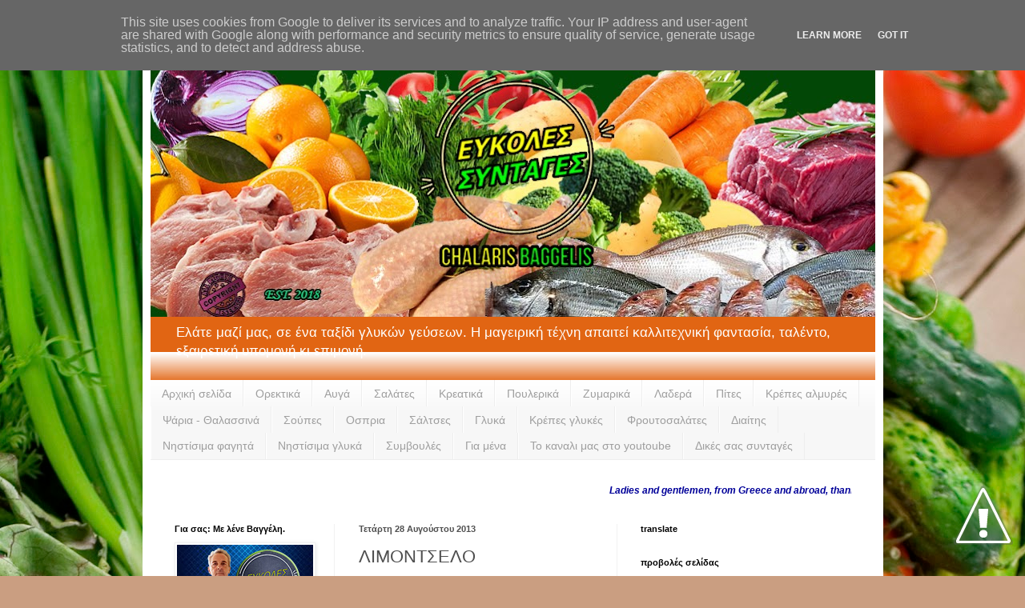

--- FILE ---
content_type: text/html; charset=UTF-8
request_url: https://www.eukolesuntages.gr/2013/08/blog-post_1777.html
body_size: 21983
content:
<!DOCTYPE html>
<html class='v2' dir='ltr' lang='el'>
<head>
<link href='https://www.blogger.com/static/v1/widgets/335934321-css_bundle_v2.css' rel='stylesheet' type='text/css'/>
<meta content='width=1100' name='viewport'/>
<meta content='text/html; charset=UTF-8' http-equiv='Content-Type'/>
<meta content='blogger' name='generator'/>
<link href='https://www.eukolesuntages.gr/favicon.ico' rel='icon' type='image/x-icon'/>
<link href='https://www.eukolesuntages.gr/2013/08/blog-post_1777.html' rel='canonical'/>
<link rel="alternate" type="application/atom+xml" title="Εύκολες Συνταγές - Atom" href="https://www.eukolesuntages.gr/feeds/posts/default" />
<link rel="alternate" type="application/rss+xml" title="Εύκολες Συνταγές - RSS" href="https://www.eukolesuntages.gr/feeds/posts/default?alt=rss" />
<link rel="service.post" type="application/atom+xml" title="Εύκολες Συνταγές - Atom" href="https://www.blogger.com/feeds/6875706851594143459/posts/default" />

<link rel="alternate" type="application/atom+xml" title="Εύκολες Συνταγές - Atom" href="https://www.eukolesuntages.gr/feeds/8316319905054680842/comments/default" />
<!--Can't find substitution for tag [blog.ieCssRetrofitLinks]-->
<link href='https://blogger.googleusercontent.com/img/b/R29vZ2xl/AVvXsEj8dwMFhqQu2hMfy9mhTNrSgTXC7yoSaury4XSZpJyWR8GeQWUBvPkoBRvWZIHcogXDLj7LG9sZe5CYUWGiYM6MpDiw9bEpPsL8jVAJHn_DdBgJ5J-O80rs6ZeTx8gBy6TS51YoDMv3Q8Mz/w175-h207-p-no/LIMONTSELO.jpg' rel='image_src'/>
<meta content='https://www.eukolesuntages.gr/2013/08/blog-post_1777.html' property='og:url'/>
<meta content='ΛΙΜΟΝΤΣΕΛΟ  ' property='og:title'/>
<meta content='ιστολογιο με συνταγές φαγητών και γλυκών' property='og:description'/>
<meta content='https://blogger.googleusercontent.com/img/b/R29vZ2xl/AVvXsEj8dwMFhqQu2hMfy9mhTNrSgTXC7yoSaury4XSZpJyWR8GeQWUBvPkoBRvWZIHcogXDLj7LG9sZe5CYUWGiYM6MpDiw9bEpPsL8jVAJHn_DdBgJ5J-O80rs6ZeTx8gBy6TS51YoDMv3Q8Mz/w1200-h630-p-k-no-nu/LIMONTSELO.jpg' property='og:image'/>
<title>Εύκολες Συνταγές: ΛΙΜΟΝΤΣΕΛΟ  </title>
<style id='page-skin-1' type='text/css'><!--
/*
-----------------------------------------------
Blogger Template Style
Name:     Simple
Designer: Blogger
URL:      www.blogger.com
----------------------------------------------- */
/* Content
----------------------------------------------- */
body {
font: normal normal 12px Arial, Tahoma, Helvetica, FreeSans, sans-serif;
color: #4f4f4f;
background: #ca9e81 url(https://themes.googleusercontent.com/image?id=1qeBEvfKyH9V6Ks_yQ-2qSJBkCtl1epyTChwKxLA2W9yw8ednmajpzMUWoGV82okNb9pX) no-repeat fixed top center /* Credit: kcline (http://www.istockphoto.com/portfolio/kcline?platform=blogger) */;
padding: 0 40px 40px 40px;
}
html body .region-inner {
min-width: 0;
max-width: 100%;
width: auto;
}
h2 {
font-size: 22px;
}
a:link {
text-decoration:none;
color: #e16513;
}
a:visited {
text-decoration:none;
color: #909090;
}
a:hover {
text-decoration:underline;
color: #ff9211;
}
.body-fauxcolumn-outer .fauxcolumn-inner {
background: transparent none repeat scroll top left;
_background-image: none;
}
.body-fauxcolumn-outer .cap-top {
position: absolute;
z-index: 1;
height: 400px;
width: 100%;
}
.body-fauxcolumn-outer .cap-top .cap-left {
width: 100%;
background: transparent none repeat-x scroll top left;
_background-image: none;
}
.content-outer {
-moz-box-shadow: 0 0 40px rgba(0, 0, 0, .15);
-webkit-box-shadow: 0 0 5px rgba(0, 0, 0, .15);
-goog-ms-box-shadow: 0 0 10px #333333;
box-shadow: 0 0 40px rgba(0, 0, 0, .15);
margin-bottom: 1px;
}
.content-inner {
padding: 10px 10px;
}
.content-inner {
background-color: #ffffff;
}
/* Header
----------------------------------------------- */
.header-outer {
background: #e16513 url(https://resources.blogblog.com/blogblog/data/1kt/simple/gradients_light.png) repeat-x scroll 0 -400px;
_background-image: none;
}
.Header h1 {
font: normal normal 60px Arial, Tahoma, Helvetica, FreeSans, sans-serif;
color: #ffffff;
text-shadow: 1px 2px 3px rgba(0, 0, 0, .2);
}
.Header h1 a {
color: #ffffff;
}
.Header .description {
font-size: 140%;
color: #ffffff;
}
.header-inner .Header .titlewrapper {
padding: 22px 30px;
}
.header-inner .Header .descriptionwrapper {
padding: 0 30px;
}
/* Tabs
----------------------------------------------- */
.tabs-inner .section:first-child {
border-top: 0 solid #eeeeee;
}
.tabs-inner .section:first-child ul {
margin-top: -0;
border-top: 0 solid #eeeeee;
border-left: 0 solid #eeeeee;
border-right: 0 solid #eeeeee;
}
.tabs-inner .widget ul {
background: #f7f7f7 url(https://resources.blogblog.com/blogblog/data/1kt/simple/gradients_light.png) repeat-x scroll 0 -800px;
_background-image: none;
border-bottom: 1px solid #eeeeee;
margin-top: 0;
margin-left: -30px;
margin-right: -30px;
}
.tabs-inner .widget li a {
display: inline-block;
padding: .6em 1em;
font: normal normal 14px Arial, Tahoma, Helvetica, FreeSans, sans-serif;
color: #9f9f9f;
border-left: 1px solid #ffffff;
border-right: 1px solid #eeeeee;
}
.tabs-inner .widget li:first-child a {
border-left: none;
}
.tabs-inner .widget li.selected a, .tabs-inner .widget li a:hover {
color: #000000;
background-color: #f1f1f1;
text-decoration: none;
}
/* Columns
----------------------------------------------- */
.main-outer {
border-top: 0 solid #f1f1f1;
}
.fauxcolumn-left-outer .fauxcolumn-inner {
border-right: 1px solid #f1f1f1;
}
.fauxcolumn-right-outer .fauxcolumn-inner {
border-left: 1px solid #f1f1f1;
}
/* Headings
----------------------------------------------- */
div.widget > h2,
div.widget h2.title {
margin: 0 0 1em 0;
font: normal bold 11px Arial, Tahoma, Helvetica, FreeSans, sans-serif;
color: #000000;
}
/* Widgets
----------------------------------------------- */
.widget .zippy {
color: #9f9f9f;
text-shadow: 2px 2px 1px rgba(0, 0, 0, .1);
}
.widget .popular-posts ul {
list-style: none;
}
/* Posts
----------------------------------------------- */
h2.date-header {
font: normal bold 11px Arial, Tahoma, Helvetica, FreeSans, sans-serif;
}
.date-header span {
background-color: rgba(77,77,77,0);
color: #4f4f4f;
padding: inherit;
letter-spacing: inherit;
margin: inherit;
}
.main-inner {
padding-top: 30px;
padding-bottom: 30px;
}
.main-inner .column-center-inner {
padding: 0 15px;
}
.main-inner .column-center-inner .section {
margin: 0 15px;
}
.post {
margin: 0 0 25px 0;
}
h3.post-title, .comments h4 {
font: normal normal 22px Arial, Tahoma, Helvetica, FreeSans, sans-serif;
margin: .75em 0 0;
}
.post-body {
font-size: 110%;
line-height: 1.4;
position: relative;
}
.post-body img, .post-body .tr-caption-container, .Profile img, .Image img,
.BlogList .item-thumbnail img {
padding: 2px;
background: #ffffff;
border: 1px solid #f1f1f1;
-moz-box-shadow: 1px 1px 5px rgba(0, 0, 0, .1);
-webkit-box-shadow: 1px 1px 5px rgba(0, 0, 0, .1);
box-shadow: 1px 1px 5px rgba(0, 0, 0, .1);
}
.post-body img, .post-body .tr-caption-container {
padding: 5px;
}
.post-body .tr-caption-container {
color: #4f4f4f;
}
.post-body .tr-caption-container img {
padding: 0;
background: transparent;
border: none;
-moz-box-shadow: 0 0 0 rgba(0, 0, 0, .1);
-webkit-box-shadow: 0 0 0 rgba(0, 0, 0, .1);
box-shadow: 0 0 0 rgba(0, 0, 0, .1);
}
.post-header {
margin: 0 0 1.5em;
line-height: 1.6;
font-size: 90%;
}
.post-footer {
margin: 20px -2px 0;
padding: 5px 10px;
color: #737373;
background-color: #fbfbfb;
border-bottom: 1px solid #f1f1f1;
line-height: 1.6;
font-size: 90%;
}
#comments .comment-author {
padding-top: 1.5em;
border-top: 1px solid #f1f1f1;
background-position: 0 1.5em;
}
#comments .comment-author:first-child {
padding-top: 0;
border-top: none;
}
.avatar-image-container {
margin: .2em 0 0;
}
#comments .avatar-image-container img {
border: 1px solid #f1f1f1;
}
/* Comments
----------------------------------------------- */
.comments .comments-content .icon.blog-author {
background-repeat: no-repeat;
background-image: url([data-uri]);
}
.comments .comments-content .loadmore a {
border-top: 1px solid #9f9f9f;
border-bottom: 1px solid #9f9f9f;
}
.comments .comment-thread.inline-thread {
background-color: #fbfbfb;
}
.comments .continue {
border-top: 2px solid #9f9f9f;
}
/* Accents
---------------------------------------------- */
.section-columns td.columns-cell {
border-left: 1px solid #f1f1f1;
}
.blog-pager {
background: transparent none no-repeat scroll top center;
}
.blog-pager-older-link, .home-link,
.blog-pager-newer-link {
background-color: #ffffff;
padding: 5px;
}
.footer-outer {
border-top: 0 dashed #bbbbbb;
}
/* Mobile
----------------------------------------------- */
body.mobile  {
background-size: auto;
}
.mobile .body-fauxcolumn-outer {
background: transparent none repeat scroll top left;
}
.mobile .body-fauxcolumn-outer .cap-top {
background-size: 100% auto;
}
.mobile .content-outer {
-webkit-box-shadow: 0 0 3px rgba(0, 0, 0, .15);
box-shadow: 0 0 3px rgba(0, 0, 0, .15);
}
.mobile .tabs-inner .widget ul {
margin-left: 0;
margin-right: 0;
}
.mobile .post {
margin: 0;
}
.mobile .main-inner .column-center-inner .section {
margin: 0;
}
.mobile .date-header span {
padding: 0.1em 10px;
margin: 0 -10px;
}
.mobile h3.post-title {
margin: 0;
}
.mobile .blog-pager {
background: transparent none no-repeat scroll top center;
}
.mobile .footer-outer {
border-top: none;
}
.mobile .main-inner, .mobile .footer-inner {
background-color: #ffffff;
}
.mobile-index-contents {
color: #4f4f4f;
}
.mobile-link-button {
background-color: #e16513;
}
.mobile-link-button a:link, .mobile-link-button a:visited {
color: #ffffff;
}
.mobile .tabs-inner .section:first-child {
border-top: none;
}
.mobile .tabs-inner .PageList .widget-content {
background-color: #f1f1f1;
color: #000000;
border-top: 1px solid #eeeeee;
border-bottom: 1px solid #eeeeee;
}
.mobile .tabs-inner .PageList .widget-content .pagelist-arrow {
border-left: 1px solid #eeeeee;
}

--></style>
<style id='template-skin-1' type='text/css'><!--
body {
min-width: 925px;
}
.content-outer, .content-fauxcolumn-outer, .region-inner {
min-width: 925px;
max-width: 925px;
_width: 925px;
}
.main-inner .columns {
padding-left: 230px;
padding-right: 323px;
}
.main-inner .fauxcolumn-center-outer {
left: 230px;
right: 323px;
/* IE6 does not respect left and right together */
_width: expression(this.parentNode.offsetWidth -
parseInt("230px") -
parseInt("323px") + 'px');
}
.main-inner .fauxcolumn-left-outer {
width: 230px;
}
.main-inner .fauxcolumn-right-outer {
width: 323px;
}
.main-inner .column-left-outer {
width: 230px;
right: 100%;
margin-left: -230px;
}
.main-inner .column-right-outer {
width: 323px;
margin-right: -323px;
}
#layout {
min-width: 0;
}
#layout .content-outer {
min-width: 0;
width: 800px;
}
#layout .region-inner {
min-width: 0;
width: auto;
}
body#layout div.add_widget {
padding: 8px;
}
body#layout div.add_widget a {
margin-left: 32px;
}
--></style>
<style>
    body {background-image:url(https\:\/\/themes.googleusercontent.com\/image?id=1qeBEvfKyH9V6Ks_yQ-2qSJBkCtl1epyTChwKxLA2W9yw8ednmajpzMUWoGV82okNb9pX);}
    
@media (max-width: 200px) { body {background-image:url(https\:\/\/themes.googleusercontent.com\/image?id=1qeBEvfKyH9V6Ks_yQ-2qSJBkCtl1epyTChwKxLA2W9yw8ednmajpzMUWoGV82okNb9pX&options=w200);}}
@media (max-width: 400px) and (min-width: 201px) { body {background-image:url(https\:\/\/themes.googleusercontent.com\/image?id=1qeBEvfKyH9V6Ks_yQ-2qSJBkCtl1epyTChwKxLA2W9yw8ednmajpzMUWoGV82okNb9pX&options=w400);}}
@media (max-width: 800px) and (min-width: 401px) { body {background-image:url(https\:\/\/themes.googleusercontent.com\/image?id=1qeBEvfKyH9V6Ks_yQ-2qSJBkCtl1epyTChwKxLA2W9yw8ednmajpzMUWoGV82okNb9pX&options=w800);}}
@media (max-width: 1200px) and (min-width: 801px) { body {background-image:url(https\:\/\/themes.googleusercontent.com\/image?id=1qeBEvfKyH9V6Ks_yQ-2qSJBkCtl1epyTChwKxLA2W9yw8ednmajpzMUWoGV82okNb9pX&options=w1200);}}
/* Last tag covers anything over one higher than the previous max-size cap. */
@media (min-width: 1201px) { body {background-image:url(https\:\/\/themes.googleusercontent.com\/image?id=1qeBEvfKyH9V6Ks_yQ-2qSJBkCtl1epyTChwKxLA2W9yw8ednmajpzMUWoGV82okNb9pX&options=w1600);}}
  </style>
<link href='https://www.blogger.com/dyn-css/authorization.css?targetBlogID=6875706851594143459&amp;zx=7a849c27-bda2-49fe-8c19-ee19b8b6a02e' media='none' onload='if(media!=&#39;all&#39;)media=&#39;all&#39;' rel='stylesheet'/><noscript><link href='https://www.blogger.com/dyn-css/authorization.css?targetBlogID=6875706851594143459&amp;zx=7a849c27-bda2-49fe-8c19-ee19b8b6a02e' rel='stylesheet'/></noscript>
<meta name='google-adsense-platform-account' content='ca-host-pub-1556223355139109'/>
<meta name='google-adsense-platform-domain' content='blogspot.com'/>

<!-- data-ad-client=ca-pub-8474111817310136 -->

<script type="text/javascript" language="javascript">
  // Supply ads personalization default for EEA readers
  // See https://www.blogger.com/go/adspersonalization
  adsbygoogle = window.adsbygoogle || [];
  if (typeof adsbygoogle.requestNonPersonalizedAds === 'undefined') {
    adsbygoogle.requestNonPersonalizedAds = 1;
  }
</script>


</head>
<body class='loading variant-bold'>
<div class='navbar section' id='navbar' name='Navbar'><div class='widget Navbar' data-version='1' id='Navbar1'><script type="text/javascript">
    function setAttributeOnload(object, attribute, val) {
      if(window.addEventListener) {
        window.addEventListener('load',
          function(){ object[attribute] = val; }, false);
      } else {
        window.attachEvent('onload', function(){ object[attribute] = val; });
      }
    }
  </script>
<div id="navbar-iframe-container"></div>
<script type="text/javascript" src="https://apis.google.com/js/platform.js"></script>
<script type="text/javascript">
      gapi.load("gapi.iframes:gapi.iframes.style.bubble", function() {
        if (gapi.iframes && gapi.iframes.getContext) {
          gapi.iframes.getContext().openChild({
              url: 'https://www.blogger.com/navbar/6875706851594143459?po\x3d8316319905054680842\x26origin\x3dhttps://www.eukolesuntages.gr',
              where: document.getElementById("navbar-iframe-container"),
              id: "navbar-iframe"
          });
        }
      });
    </script><script type="text/javascript">
(function() {
var script = document.createElement('script');
script.type = 'text/javascript';
script.src = '//pagead2.googlesyndication.com/pagead/js/google_top_exp.js';
var head = document.getElementsByTagName('head')[0];
if (head) {
head.appendChild(script);
}})();
</script>
</div></div>
<div class='body-fauxcolumns'>
<div class='fauxcolumn-outer body-fauxcolumn-outer'>
<div class='cap-top'>
<div class='cap-left'></div>
<div class='cap-right'></div>
</div>
<div class='fauxborder-left'>
<div class='fauxborder-right'></div>
<div class='fauxcolumn-inner'>
</div>
</div>
<div class='cap-bottom'>
<div class='cap-left'></div>
<div class='cap-right'></div>
</div>
</div>
</div>
<div class='content'>
<div class='content-fauxcolumns'>
<div class='fauxcolumn-outer content-fauxcolumn-outer'>
<div class='cap-top'>
<div class='cap-left'></div>
<div class='cap-right'></div>
</div>
<div class='fauxborder-left'>
<div class='fauxborder-right'></div>
<div class='fauxcolumn-inner'>
</div>
</div>
<div class='cap-bottom'>
<div class='cap-left'></div>
<div class='cap-right'></div>
</div>
</div>
</div>
<div class='content-outer'>
<div class='content-cap-top cap-top'>
<div class='cap-left'></div>
<div class='cap-right'></div>
</div>
<div class='fauxborder-left content-fauxborder-left'>
<div class='fauxborder-right content-fauxborder-right'></div>
<div class='content-inner'>
<header>
<div class='header-outer'>
<div class='header-cap-top cap-top'>
<div class='cap-left'></div>
<div class='cap-right'></div>
</div>
<div class='fauxborder-left header-fauxborder-left'>
<div class='fauxborder-right header-fauxborder-right'></div>
<div class='region-inner header-inner'>
<div class='header section' id='header' name='Κεφαλίδα'><div class='widget Header' data-version='1' id='Header1'>
<div id='header-inner'>
<a href='https://www.eukolesuntages.gr/' style='display: block'>
<img alt='Εύκολες Συνταγές' height='356px; ' id='Header1_headerimg' src='https://blogger.googleusercontent.com/img/a/AVvXsEg90Snb9SoChbxJbkDyGQnfPXIXdWTAiDNeIIUs0JPowDM_0pMVIyjIJd0GyNb3n3oN9LTWhh6vxwiQMX5D3ZGOjgWnrT124XIP_S0tWx3fqTJzqjgIdf2VVPs75hSUHiWwNmSHLYaGZofTd8rLYLSGXMcpUkpxri0vrhAIFmRmLI3zVOcQgG54gkq1qWZG=s905' style='display: block' width='905px; '/>
</a>
<div class='descriptionwrapper'>
<p class='description'><span>Ελάτε μαζί μας, σε ένα ταξίδι γλυκών γεύσεων. Η μαγειρική τέχνη απαιτεί καλλιτεχνική φαντασία, ταλέντο, εξαιρετική υπομονή κι επιμονή.</span></p>
</div>
</div>
</div></div>
</div>
</div>
<div class='header-cap-bottom cap-bottom'>
<div class='cap-left'></div>
<div class='cap-right'></div>
</div>
</div>
</header>
<div class='tabs-outer'>
<div class='tabs-cap-top cap-top'>
<div class='cap-left'></div>
<div class='cap-right'></div>
</div>
<div class='fauxborder-left tabs-fauxborder-left'>
<div class='fauxborder-right tabs-fauxborder-right'></div>
<div class='region-inner tabs-inner'>
<div class='tabs section' id='crosscol' name='Σε όλες τις στήλες'><div class='widget PageList' data-version='1' id='PageList1'>
<h2>Σελίδες</h2>
<div class='widget-content'>
<ul>
<li>
<a href='https://www.eukolesuntages.gr/'>Αρχική σελίδα</a>
</li>
<li>
<a href='http://omorfesgeuseis.blogspot.gr/search/label/%CE%9F%CE%A1%CE%95%CE%9A%CE%A4%CE%99%CE%9A%CE%91'>Ορεκτικά</a>
</li>
<li>
<a href='http://omorfesgeuseis.blogspot.gr/search/label/%CE%91%CE%A5%CE%93%CE%91%20%CE%9F%CE%9C%CE%95%CE%9B%CE%95%CE%A4%CE%95%CE%A3'>Αυγά</a>
</li>
<li>
<a href='http://omorfesgeuseis.blogspot.gr/search/label/%CE%A3%CE%91%CE%9B%CE%91%CE%A4%CE%95%CE%A3'>Σαλάτες</a>
</li>
<li>
<a href='http://omorfesgeuseis.blogspot.gr/search/label/%CE%9A%CE%A1%CE%95%CE%91%CE%A4%CE%99%CE%9A%CE%91'>Κρεατικά</a>
</li>
<li>
<a href='http://omorfesgeuseis.blogspot.gr/search/label/%CE%A0%CE%9F%CE%A5%CE%9B%CE%95%CE%A1%CE%99%CE%9A%CE%91'>Πουλερικά</a>
</li>
<li>
<a href='http://omorfesgeuseis.blogspot.gr/search/label/%CE%96%CE%A5%CE%9C%CE%91%CE%A1%CE%99%CE%9A%CE%91'>Ζυμαρικά</a>
</li>
<li>
<a href='http://www.omorfesgeuseis.blogspot.gr/search/label/%CE%9B%CE%91%CE%94%CE%95%CE%A1%CE%91'>Λαδερά</a>
</li>
<li>
<a href='http://omorfesgeuseis.blogspot.gr/search/label/%CE%A0%CE%99%CE%A4%CE%95%CE%A3%20%CE%96%CE%A5%CE%9C%CE%95%CE%A3%20%CE%A4%CE%91%CE%A1%CE%A4%CE%95%CE%A3'>Πίτες</a>
</li>
<li>
<a href='http://omorfesgeuseis.blogspot.gr/search/label/%CE%9A%CE%A1%CE%95%CE%A0%CE%95%CE%A3%20%CE%91%CE%9B%CE%9C%CE%A5%CE%A1%CE%95%CE%A3'>Κρέπες αλμυρές</a>
</li>
<li>
<a href='http://omorfesgeuseis.blogspot.gr/search/label/%CE%A8%CE%91%CE%A1%CE%99%CE%9A%CE%91%20%CE%98%CE%91%CE%9B%CE%91%CE%A3%CE%A3%CE%99%CE%9D%CE%91'>Ψάρια - Θαλασσινά</a>
</li>
<li>
<a href='http://omorfesgeuseis.blogspot.gr/search/label/%CE%A3%CE%9F%CE%A5%CE%A0%CE%95%CE%A3'>Σούπες</a>
</li>
<li>
<a href='http://omorfesgeuseis.blogspot.gr/search/label/%CE%9F%CE%A3%CE%A0%CE%A1%CE%99%CE%91'>Οσπρια</a>
</li>
<li>
<a href='http://omorfesgeuseis.blogspot.gr/search/label/%CE%A3%CE%91%CE%9B%CE%A4%CE%A3%CE%95%CE%A3'>Σάλτσες</a>
</li>
<li>
<a href='http://omorfesgeuseis.blogspot.gr/search/label/%CE%93%CE%9B%CE%A5%CE%9A%CE%91'>Γλυκά</a>
</li>
<li>
<a href='http://omorfesgeuseis.blogspot.gr/search/label/%CE%9A%CE%A1%CE%95%CE%A0%CE%95%CE%A3%20%CE%93%CE%9B%CE%A5%CE%9A%CE%95%CE%A3'>Κρέπες γλυκές</a>
</li>
<li>
<a href='http://omorfesgeuseis.blogspot.gr/search/label/%CE%A6%CE%A1%CE%9F%CE%A5%CE%A4%CE%9F%CE%A3%CE%91%CE%9B%CE%91%CE%A4%CE%95%CE%A3'>Φρουτοσαλάτες</a>
</li>
<li>
<a href='http://omorfesgeuseis.blogspot.gr/search/label/%CE%94%CE%99%CE%91%CE%99%CE%A4%CE%97%CE%A3'>Διαίτης</a>
</li>
<li>
<a href='http://omorfesgeuseis.blogspot.gr/search/label/%CE%9D%CE%97%CE%A3%CE%A4%CE%99%CE%A3%CE%99%CE%9C%CE%91%20%CE%A6%CE%91%CE%93%CE%97%CE%A4%CE%91'>Νηστίσιμα φαγητά</a>
</li>
<li>
<a href='http://omorfesgeuseis.blogspot.gr/search/label/%CE%9D%CE%97%CE%A3%CE%A4%CE%99%CE%A3%CE%99%CE%9C%CE%91%20%CE%93%CE%9B%CE%A5%CE%9A%CE%91'>Νηστίσιμα γλυκά</a>
</li>
<li>
<a href='http://omorfesgeuseis.blogspot.gr/search/label/%CE%A3%CE%A5%CE%9C%CE%92%CE%9F%CE%A5%CE%9B%CE%95%CE%A3%20%26%20%CE%9C%CE%A5%CE%A3%CE%A4%CE%99%CE%9A%CE%91'>Συμβουλές</a>
</li>
<li>
<a href='https://www.eukolesuntages.gr/p/httpsplus.html'>Για μένα </a>
</li>
<li>
<a href='http://omorfesgeuseis.blogspot.gr/search/label/%CF%84%CE%BF%20%CE%BA%CE%B1%CE%BD%CE%B1%CE%BB%CE%B9%20%CE%BC%CE%B1%CF%82%20%CF%83%CF%84%CE%BF%20youtube'>Το καναλι μας στο youtoube</a>
</li>
<li>
<a href='https://omorfesgeuseis.blogspot.com/search/label/%CE%B4%CE%B9%CE%BA%CE%B5%CF%82%20%CF%83%CE%B1%CF%82%20%CF%83%CF%85%CE%BD%CF%84%CE%B1%CE%B3%CE%B5%CF%82'>Δικές σας συνταγές</a>
</li>
</ul>
<div class='clear'></div>
</div>
</div></div>
<div class='tabs section' id='crosscol-overflow' name='Cross-Column 2'><div class='widget HTML' data-version='1' id='HTML7'>
<div class='widget-content'>
<span style="font-weight:bold;"></span><span =""  style="color:#000099;"><i><b><marquee behavior="scroll" direction="left" scrollamount="3">Ladies and gentlemen, from Greece and abroad, thank you for visiting us every day and trusting us. We are waiting for you in our team to become a great company. Φίλες και φίλοι, από Ελλάδα και εξωτερικό, σας ευχαριστούμε που μας επισκέπτεστε καθημερινά και μας εμπιστεύεστε. Σας περιμένουμε και στην ομάδα μας να γίνουμε μια μεγάλη<a href="https://www.facebook.com/groups/1730082433710726/?ref=bookmarks"></a> παρέα.</marquee></b></i></span>
</div>
<div class='clear'></div>
</div></div>
</div>
</div>
<div class='tabs-cap-bottom cap-bottom'>
<div class='cap-left'></div>
<div class='cap-right'></div>
</div>
</div>
<div class='main-outer'>
<div class='main-cap-top cap-top'>
<div class='cap-left'></div>
<div class='cap-right'></div>
</div>
<div class='fauxborder-left main-fauxborder-left'>
<div class='fauxborder-right main-fauxborder-right'></div>
<div class='region-inner main-inner'>
<div class='columns fauxcolumns'>
<div class='fauxcolumn-outer fauxcolumn-center-outer'>
<div class='cap-top'>
<div class='cap-left'></div>
<div class='cap-right'></div>
</div>
<div class='fauxborder-left'>
<div class='fauxborder-right'></div>
<div class='fauxcolumn-inner'>
</div>
</div>
<div class='cap-bottom'>
<div class='cap-left'></div>
<div class='cap-right'></div>
</div>
</div>
<div class='fauxcolumn-outer fauxcolumn-left-outer'>
<div class='cap-top'>
<div class='cap-left'></div>
<div class='cap-right'></div>
</div>
<div class='fauxborder-left'>
<div class='fauxborder-right'></div>
<div class='fauxcolumn-inner'>
</div>
</div>
<div class='cap-bottom'>
<div class='cap-left'></div>
<div class='cap-right'></div>
</div>
</div>
<div class='fauxcolumn-outer fauxcolumn-right-outer'>
<div class='cap-top'>
<div class='cap-left'></div>
<div class='cap-right'></div>
</div>
<div class='fauxborder-left'>
<div class='fauxborder-right'></div>
<div class='fauxcolumn-inner'>
</div>
</div>
<div class='cap-bottom'>
<div class='cap-left'></div>
<div class='cap-right'></div>
</div>
</div>
<!-- corrects IE6 width calculation -->
<div class='columns-inner'>
<div class='column-center-outer'>
<div class='column-center-inner'>
<div class='main section' id='main' name='Κύριος'><div class='widget Blog' data-version='1' id='Blog1'>
<div class='blog-posts hfeed'>

          <div class="date-outer">
        
<h2 class='date-header'><span>Τετάρτη 28 Αυγούστου 2013</span></h2>

          <div class="date-posts">
        
<div class='post-outer'>
<div class='post hentry uncustomized-post-template' itemprop='blogPost' itemscope='itemscope' itemtype='http://schema.org/BlogPosting'>
<meta content='https://blogger.googleusercontent.com/img/b/R29vZ2xl/AVvXsEj8dwMFhqQu2hMfy9mhTNrSgTXC7yoSaury4XSZpJyWR8GeQWUBvPkoBRvWZIHcogXDLj7LG9sZe5CYUWGiYM6MpDiw9bEpPsL8jVAJHn_DdBgJ5J-O80rs6ZeTx8gBy6TS51YoDMv3Q8Mz/w175-h207-p-no/LIMONTSELO.jpg' itemprop='image_url'/>
<meta content='6875706851594143459' itemprop='blogId'/>
<meta content='8316319905054680842' itemprop='postId'/>
<a name='8316319905054680842'></a>
<h3 class='post-title entry-title' itemprop='name'>
ΛΙΜΟΝΤΣΕΛΟ  
</h3>
<div class='post-header'>
<div class='post-header-line-1'></div>
</div>
<div class='post-body entry-content' id='post-body-8316319905054680842' itemprop='description articleBody'>
<div dir="ltr" style="text-align: left;" trbidi="on">
<br />
<img alt="Φωτό" height="200" src="https://blogger.googleusercontent.com/img/b/R29vZ2xl/AVvXsEj8dwMFhqQu2hMfy9mhTNrSgTXC7yoSaury4XSZpJyWR8GeQWUBvPkoBRvWZIHcogXDLj7LG9sZe5CYUWGiYM6MpDiw9bEpPsL8jVAJHn_DdBgJ5J-O80rs6ZeTx8gBy6TS51YoDMv3Q8Mz/w175-h207-p-no/LIMONTSELO.jpg" width="169" /><br />
<a name="more"></a><br />
Υλικά:<br />
<br />
8 λεμόνια η φλούδα να είναι &nbsp;χονδρή<br />
1 μπουκάλι βότκα<br />
2 φλιτζάνια &nbsp;ζάχαρη<br />
3/5 &nbsp;φλιτζάνια &nbsp;νερό<br />
<br />
Εκτέλεση:<br />
<br />
&#8226; &nbsp;Πλένουμε καλά τα λεμόνια. Με ένα μικρό μαχαιράκι αφαιρούμε την φλούδα από τα λεμόνια με προσοχή να μην αφήσουμε πάνω τους από το άσπρο μέρος, διότι θα πικρίζει.<br />
&#8226; &nbsp;Βάζουμε σε ένα βάζο την μισή φιάλη με την βότκα και προσθέτουμε τις φλούδες από τα λεμόνια. &nbsp;Βάζουμε το καπάκι στο βάζο και το κλείνουμε πολύ καλά και το αποθηκεύουμε σε σκοτεινό μέρος για 40 με 50 μέρες.<br />
Όταν φτάσουμε στις 40 με 50 μέρες, βράζουμε την ζάχαρη με το νερό για 4-5 λεπτά και αφήνουμε το σιρόπι να κρυώσει. Ρίχνουμε μέσα στο βάζο με το λιμοντσελο, το σιρόπι με την υπόλοιπη βότκα και το ξανακλείνουμε πάλι πολύ καλά για άλλες 40 με 50 μέρες, σε σκοτεινό μέρος.<br />
Όταν έρθει η στιγμή, περνάμε το λιμοντσελο από ψιλό σουρωτήρι και καλύτερα από χάρτινο φίλτρο, που χρεισημοποιουμε για καφέ, και το βάζουμε μέσα &nbsp;σε μπουκάλια..<br />
<br />
Μπορούμε να φτιάξουμε και με πορτοκάλια<br />
<br />
Πίνεται παγωμένο&#8230;<br />
<br />
<br /></div>
<div style='clear: both;'></div>
</div>
<div class='post-footer'>
<div class='post-footer-line post-footer-line-1'>
<span class='post-author vcard'>
Αναρτήθηκε από
<span class='fn' itemprop='author' itemscope='itemscope' itemtype='http://schema.org/Person'>
<meta content='https://www.blogger.com/profile/17065391623254266609' itemprop='url'/>
<a class='g-profile' href='https://www.blogger.com/profile/17065391623254266609' rel='author' title='author profile'>
<span itemprop='name'>eukoles suntages</span>
</a>
</span>
</span>
<span class='post-timestamp'>
στις
<meta content='https://www.eukolesuntages.gr/2013/08/blog-post_1777.html' itemprop='url'/>
<a class='timestamp-link' href='https://www.eukolesuntages.gr/2013/08/blog-post_1777.html' rel='bookmark' title='permanent link'><abbr class='published' itemprop='datePublished' title='2013-08-28T00:03:00+03:00'>12:03&#8239;π.μ.</abbr></a>
</span>
<span class='post-comment-link'>
</span>
<span class='post-icons'>
<span class='item-action'>
<a href='https://www.blogger.com/email-post/6875706851594143459/8316319905054680842' title='Αποστολή ανάρτησης'>
<img alt='' class='icon-action' height='13' src='https://resources.blogblog.com/img/icon18_email.gif' width='18'/>
</a>
</span>
<span class='item-control blog-admin pid-1555138319'>
<a href='https://www.blogger.com/post-edit.g?blogID=6875706851594143459&postID=8316319905054680842&from=pencil' title='Επεξεργασία ανάρτησης'>
<img alt='' class='icon-action' height='18' src='https://resources.blogblog.com/img/icon18_edit_allbkg.gif' width='18'/>
</a>
</span>
</span>
<div class='post-share-buttons goog-inline-block'>
<a class='goog-inline-block share-button sb-email' href='https://www.blogger.com/share-post.g?blogID=6875706851594143459&postID=8316319905054680842&target=email' target='_blank' title='Αποστολή με μήνυμα ηλεκτρονικού ταχυδρομείου
'><span class='share-button-link-text'>Αποστολή με μήνυμα ηλεκτρονικού ταχυδρομείου
</span></a><a class='goog-inline-block share-button sb-blog' href='https://www.blogger.com/share-post.g?blogID=6875706851594143459&postID=8316319905054680842&target=blog' onclick='window.open(this.href, "_blank", "height=270,width=475"); return false;' target='_blank' title='BlogThis!'><span class='share-button-link-text'>BlogThis!</span></a><a class='goog-inline-block share-button sb-twitter' href='https://www.blogger.com/share-post.g?blogID=6875706851594143459&postID=8316319905054680842&target=twitter' target='_blank' title='Κοινοποίηση στο X'><span class='share-button-link-text'>Κοινοποίηση στο X</span></a><a class='goog-inline-block share-button sb-facebook' href='https://www.blogger.com/share-post.g?blogID=6875706851594143459&postID=8316319905054680842&target=facebook' onclick='window.open(this.href, "_blank", "height=430,width=640"); return false;' target='_blank' title='Μοιραστείτε το στο Facebook'><span class='share-button-link-text'>Μοιραστείτε το στο Facebook</span></a><a class='goog-inline-block share-button sb-pinterest' href='https://www.blogger.com/share-post.g?blogID=6875706851594143459&postID=8316319905054680842&target=pinterest' target='_blank' title='Κοινοποίηση στο Pinterest'><span class='share-button-link-text'>Κοινοποίηση στο Pinterest</span></a>
</div>
</div>
<div class='post-footer-line post-footer-line-2'>
<span class='post-labels'>
Ετικέτες
<a href='https://www.eukolesuntages.gr/search/label/%CE%93%CE%9B%CE%A5%CE%9A%CE%91' rel='tag'>ΓΛΥΚΑ</a>
</span>
</div>
<div class='post-footer-line post-footer-line-3'>
<span class='post-location'>
</span>
</div>
</div>
</div>
<div class='comments' id='comments'>
<a name='comments'></a>
<h4>Δεν υπάρχουν σχόλια:</h4>
<div id='Blog1_comments-block-wrapper'>
<dl class='avatar-comment-indent' id='comments-block'>
</dl>
</div>
<p class='comment-footer'>
<div class='comment-form'>
<a name='comment-form'></a>
<h4 id='comment-post-message'>Δημοσίευση σχολίου</h4>
<p>
</p>
<a href='https://www.blogger.com/comment/frame/6875706851594143459?po=8316319905054680842&hl=el&saa=85391&origin=https://www.eukolesuntages.gr' id='comment-editor-src'></a>
<iframe allowtransparency='true' class='blogger-iframe-colorize blogger-comment-from-post' frameborder='0' height='410px' id='comment-editor' name='comment-editor' src='' width='100%'></iframe>
<script src='https://www.blogger.com/static/v1/jsbin/1345082660-comment_from_post_iframe.js' type='text/javascript'></script>
<script type='text/javascript'>
      BLOG_CMT_createIframe('https://www.blogger.com/rpc_relay.html');
    </script>
</div>
</p>
</div>
</div>
<div class='inline-ad'>
<script type="text/javascript">
    google_ad_client = "ca-pub-8474111817310136";
    google_ad_host = "ca-host-pub-1556223355139109";
    google_ad_host_channel = "L0007";
    google_ad_slot = "2315786601";
    google_ad_width = 300;
    google_ad_height = 250;
</script>
<!-- omorfesgeuseis_main_Blog1_300x250_as -->
<script type="text/javascript"
src="//pagead2.googlesyndication.com/pagead/show_ads.js">
</script>
</div>

        </div></div>
      
</div>
<div class='blog-pager' id='blog-pager'>
<span id='blog-pager-newer-link'>
<a class='blog-pager-newer-link' href='https://www.eukolesuntages.gr/2013/08/blog-post_995.html' id='Blog1_blog-pager-newer-link' title='Νεότερη ανάρτηση'>Νεότερη ανάρτηση</a>
</span>
<span id='blog-pager-older-link'>
<a class='blog-pager-older-link' href='https://www.eukolesuntages.gr/2013/08/blog-post_28.html' id='Blog1_blog-pager-older-link' title='Παλαιότερη Ανάρτηση'>Παλαιότερη Ανάρτηση</a>
</span>
<a class='home-link' href='https://www.eukolesuntages.gr/'>Αρχική σελίδα</a>
</div>
<div class='clear'></div>
<div class='post-feeds'>
<div class='feed-links'>
Εγγραφή σε:
<a class='feed-link' href='https://www.eukolesuntages.gr/feeds/8316319905054680842/comments/default' target='_blank' type='application/atom+xml'>Σχόλια ανάρτησης (Atom)</a>
</div>
</div>
</div></div>
</div>
</div>
<div class='column-left-outer'>
<div class='column-left-inner'>
<aside>
<div class='sidebar section' id='sidebar-left-1'><div class='widget Image' data-version='1' id='Image1'>
<h2>Για σας: Με λένε Βαγγέλη.</h2>
<div class='widget-content'>
<img alt='Για σας: Με λένε Βαγγέλη.' height='172' id='Image1_img' src='https://blogger.googleusercontent.com/img/a/AVvXsEh5V4vFDlbcuM80clQjPLWTEtlgWJQu6m_hquQRnCw0AadfHaG5WHw8YOKYawcxA0L9iBkk14FX5erlbssCjGjHZ3yAA_IlyBd-EsGAohqUhiSw1HhcA4XSnyPVIIratP4cyPHdNBtNsEs7EPre79B748_2s16lrw54H2ITUfpz4AYk_noRXUaK3EFzGA=s172' width='170'/>
<br/>
<span class='caption'>Καλώς ήρθατε στις Εύκολες συνταγές. Ελπίζω να μείνετε ευχαριστημένοι.!!!</span>
</div>
<div class='clear'></div>
</div><div class='widget HTML' data-version='1' id='HTML16'>
<h2 class='title'>Γίνετε μέλος στην ομάδα μας, πατώντας τον σύνδεσμο.</h2>
<div class='widget-content'>
<div><i><b><span =""  style="color:#ff6600;"><a href="https://www.facebook.com/groups/1730082433710726/?ref=bookmarks">Ελάτε στην ομάδα μας να γίνουμε μια   μεγάλη  ζεστή παρέα!!!</a><br /></span></b></i></div>
</div>
<div class='clear'></div>
</div><div class='widget PopularPosts' data-version='1' id='PopularPosts1'>
<h2>5 Δημοφιλέστερες Συνταγές</h2>
<div class='widget-content popular-posts'>
<ul>
<li>
<div class='item-thumbnail-only'>
<div class='item-thumbnail'>
<a href='https://www.eukolesuntages.gr/2013/10/blog-post_10.html' target='_blank'>
<img alt='' border='0' src='https://blogger.googleusercontent.com/img/b/R29vZ2xl/AVvXsEiGU8PEvUmj1t66QUuho_KgAa5yHG2epuferhAiHhYfaAXNHxMotaXK328A0oHN8_YbD3lqYUe4P1zROMBZxnP6z3o5EOcDLUf1IrheDuWTkhfpy6MlMpEp2h4aRvl1lBCTqC6Hm72_ePYE/w72-h72-p-k-no-nu/comi+xoris+magia1.JPG'/>
</a>
</div>
<div class='item-title'><a href='https://www.eukolesuntages.gr/2013/10/blog-post_10.html'>ΨΩΜΙ ΧΩΡΙΣ ΜΑΓΙΑ</a></div>
</div>
<div style='clear: both;'></div>
</li>
<li>
<div class='item-thumbnail-only'>
<div class='item-thumbnail'>
<a href='https://www.eukolesuntages.gr/2021/01/blog-post.html' target='_blank'>
<img alt='' border='0' src='https://blogger.googleusercontent.com/img/b/R29vZ2xl/AVvXsEjmodWYqsGsPJUcl3Nc8IG5hwDuRBrgMwKfm4_jZDm2DLGYXbC8eeVVZpWOPtFJnd3SRQPOG9fAgVjdKLA2MCJsP32DQTf4URinCoiZbuKer6ejvR9Uw5ilnrKJsOUIjTKoyaewSB3ArWCH/w72-h72-p-k-no-nu/paneukola+pti+four.jpg'/>
</a>
</div>
<div class='item-title'><a href='https://www.eukolesuntages.gr/2021/01/blog-post.html'>Πανεύκολα πτί φούρ από τις εύκολες συνταγές</a></div>
</div>
<div style='clear: both;'></div>
</li>
<li>
<div class='item-thumbnail-only'>
<div class='item-thumbnail'>
<a href='https://www.eukolesuntages.gr/2026/01/guanciale.html' target='_blank'>
<img alt='' border='0' src='https://blogger.googleusercontent.com/img/b/R29vZ2xl/AVvXsEjgWdyHFT8B6cgJSZ5m1xy3m0XenB3DdNcO3gHukov5H5JOpDlNpWcTRcz5K_EE6RcOn_BsqlV73c-Ig2BbryLvodv-KVlRwV7oMVz2HafUvdE_eHh_MC8ByEJcCxsZuBnY4PgMTQ6p9gqTCaFhsc8MfcFETbC6c9vztOy2WCYCAv8GwdokgFHyv_g0LSsX/w72-h72-p-k-no-nu/w2.jpg'/>
</a>
</div>
<div class='item-title'><a href='https://www.eukolesuntages.gr/2026/01/guanciale.html'>Καρμπονάρα με guanciale και κρέμα γάλακτος</a></div>
</div>
<div style='clear: both;'></div>
</li>
<li>
<div class='item-thumbnail-only'>
<div class='item-thumbnail'>
<a href='https://www.eukolesuntages.gr/2022/11/blog-post_16.html' target='_blank'>
<img alt='' border='0' src='https://blogger.googleusercontent.com/img/b/R29vZ2xl/AVvXsEiva7H299ZxBhmkc1DqQsccAv6RZZq6QFVXWHQ93cVFPPUC9pGLn_yEDn-qZF58S3_mtPiTA4DTwRqlJRaGae1u7dtj1sKMd-XPM1fjlIYPn1Q6y0_68hGiPKOwfOwvqrzpoZjRzl9H1yd-VCpzpUX6aali81VZlGtoYPHdugRq9w0hN5Cem_D6x1jQRg/w72-h72-p-k-no-nu/fileto%20cariou%20me%20laxanika%20kai%20sos%20moustarda%20sto%20fourno.jpg'/>
</a>
</div>
<div class='item-title'><a href='https://www.eukolesuntages.gr/2022/11/blog-post_16.html'>Φιλέτο ψαριού με λαχανικά και σώς μουστάρδας στο φούρνο</a></div>
</div>
<div style='clear: both;'></div>
</li>
<li>
<div class='item-thumbnail-only'>
<div class='item-thumbnail'>
<a href='https://www.eukolesuntages.gr/2025/12/brownies.html' target='_blank'>
<img alt='' border='0' src='https://blogger.googleusercontent.com/img/b/R29vZ2xl/AVvXsEhLqiqsrRW87ZZs4cALJD95uvZF1RIqGSLNkj8Gfs5dr2FUJ-SZPHcYRidh8jrnoXbOOjcyhPt09_bb0R7p5yiQaWbKib2i7LRcoqDDkrARHG-Ma-DAxfYbD4nP59vH0SWvDZyRIkpFVSn2dMia8Bx1nF1gTYbzed6wCWvurmDW3Em-eVr5ulgSUNL-ZZIs/w72-h72-p-k-no-nu/w2.jpg'/>
</a>
</div>
<div class='item-title'><a href='https://www.eukolesuntages.gr/2025/12/brownies.html'>Σοκολατένια brownies Χριστουγέννων</a></div>
</div>
<div style='clear: both;'></div>
</li>
</ul>
<div class='clear'></div>
</div>
</div><div class='widget Label' data-version='1' id='Label1'>
<h2>ΜΕΝΟΥ</h2>
<div class='widget-content cloud-label-widget-content'>
<span class='label-size label-size-3'>
<a dir='ltr' href='https://www.eukolesuntages.gr/search/label/%CE%91%CE%A5%CE%93%CE%91%20%CE%9F%CE%9C%CE%95%CE%9B%CE%95%CE%A4%CE%95%CE%A3'>ΑΥΓΑ ΟΜΕΛΕΤΕΣ</a>
<span class='label-count' dir='ltr'>(13)</span>
</span>
<span class='label-size label-size-5'>
<a dir='ltr' href='https://www.eukolesuntages.gr/search/label/%CE%93%CE%9B%CE%A5%CE%9A%CE%91'>ΓΛΥΚΑ</a>
<span class='label-count' dir='ltr'>(269)</span>
</span>
<span class='label-size label-size-2'>
<a dir='ltr' href='https://www.eukolesuntages.gr/search/label/%CE%94%CE%99%CE%91%CE%99%CE%A4%CE%97%CE%A3'>ΔΙΑΙΤΗΣ</a>
<span class='label-count' dir='ltr'>(8)</span>
</span>
<span class='label-size label-size-4'>
<a dir='ltr' href='https://www.eukolesuntages.gr/search/label/%CE%96%CE%A5%CE%9C%CE%91%CE%A1%CE%99%CE%9A%CE%91'>ΖΥΜΑΡΙΚΑ</a>
<span class='label-count' dir='ltr'>(76)</span>
</span>
<span class='label-size label-size-4'>
<a dir='ltr' href='https://www.eukolesuntages.gr/search/label/%CE%9A%CE%A1%CE%95%CE%91%CE%A4%CE%99%CE%9A%CE%91'>ΚΡΕΑΤΙΚΑ</a>
<span class='label-count' dir='ltr'>(104)</span>
</span>
<span class='label-size label-size-3'>
<a dir='ltr' href='https://www.eukolesuntages.gr/search/label/%CE%9A%CE%A1%CE%95%CE%A0%CE%95%CE%A3%20%CE%91%CE%9B%CE%9C%CE%A5%CE%A1%CE%95%CE%A3'>ΚΡΕΠΕΣ ΑΛΜΥΡΕΣ</a>
<span class='label-count' dir='ltr'>(10)</span>
</span>
<span class='label-size label-size-2'>
<a dir='ltr' href='https://www.eukolesuntages.gr/search/label/%CE%9A%CE%A1%CE%95%CE%A0%CE%95%CE%A3%20%CE%93%CE%9B%CE%A5%CE%9A%CE%95%CE%A3'>ΚΡΕΠΕΣ ΓΛΥΚΕΣ</a>
<span class='label-count' dir='ltr'>(4)</span>
</span>
<span class='label-size label-size-3'>
<a dir='ltr' href='https://www.eukolesuntages.gr/search/label/%CE%9B%CE%91%CE%94%CE%95%CE%A1%CE%91'>ΛΑΔΕΡΑ</a>
<span class='label-count' dir='ltr'>(31)</span>
</span>
<span class='label-size label-size-3'>
<a dir='ltr' href='https://www.eukolesuntages.gr/search/label/%CE%9D%CE%97%CE%A3%CE%A4%CE%99%CE%A3%CE%99%CE%9C%CE%91%20%CE%93%CE%9B%CE%A5%CE%9A%CE%91'>ΝΗΣΤΙΣΙΜΑ ΓΛΥΚΑ</a>
<span class='label-count' dir='ltr'>(11)</span>
</span>
<span class='label-size label-size-3'>
<a dir='ltr' href='https://www.eukolesuntages.gr/search/label/%CE%9D%CE%97%CE%A3%CE%A4%CE%99%CE%A3%CE%99%CE%9C%CE%91%20%CE%A6%CE%91%CE%93%CE%97%CE%A4%CE%91'>ΝΗΣΤΙΣΙΜΑ ΦΑΓΗΤΑ</a>
<span class='label-count' dir='ltr'>(20)</span>
</span>
<span class='label-size label-size-3'>
<a dir='ltr' href='https://www.eukolesuntages.gr/search/label/%CE%9F%CE%A1%CE%95%CE%9A%CE%A4%CE%99%CE%9A%CE%91'>ΟΡΕΚΤΙΚΑ</a>
<span class='label-count' dir='ltr'>(33)</span>
</span>
<span class='label-size label-size-2'>
<a dir='ltr' href='https://www.eukolesuntages.gr/search/label/%CE%9F%CE%A3%CE%A0%CE%A1%CE%99%CE%91'>ΟΣΠΡΙΑ</a>
<span class='label-count' dir='ltr'>(7)</span>
</span>
<span class='label-size label-size-4'>
<a dir='ltr' href='https://www.eukolesuntages.gr/search/label/%CE%A0%CE%99%CE%A4%CE%95%CE%A3%20%CE%96%CE%A5%CE%9C%CE%95%CE%A3%20%CE%A4%CE%91%CE%A1%CE%A4%CE%95%CE%A3'>ΠΙΤΕΣ ΖΥΜΕΣ ΤΑΡΤΕΣ</a>
<span class='label-count' dir='ltr'>(117)</span>
</span>
<span class='label-size label-size-4'>
<a dir='ltr' href='https://www.eukolesuntages.gr/search/label/%CE%A0%CE%9F%CE%A5%CE%9B%CE%95%CE%A1%CE%99%CE%9A%CE%91'>ΠΟΥΛΕΡΙΚΑ</a>
<span class='label-count' dir='ltr'>(44)</span>
</span>
<span class='label-size label-size-4'>
<a dir='ltr' href='https://www.eukolesuntages.gr/search/label/%CE%A3%CE%91%CE%9B%CE%91%CE%A4%CE%95%CE%A3'>ΣΑΛΑΤΕΣ</a>
<span class='label-count' dir='ltr'>(43)</span>
</span>
<span class='label-size label-size-3'>
<a dir='ltr' href='https://www.eukolesuntages.gr/search/label/%CE%A3%CE%91%CE%9B%CE%A4%CE%A3%CE%95%CE%A3'>ΣΑΛΤΣΕΣ</a>
<span class='label-count' dir='ltr'>(27)</span>
</span>
<span class='label-size label-size-3'>
<a dir='ltr' href='https://www.eukolesuntages.gr/search/label/%CE%A3%CE%9F%CE%A5%CE%A0%CE%95%CE%A3'>ΣΟΥΠΕΣ</a>
<span class='label-count' dir='ltr'>(29)</span>
</span>
<span class='label-size label-size-3'>
<a dir='ltr' href='https://www.eukolesuntages.gr/search/label/%CE%A3%CE%A5%CE%9C%CE%92%CE%9F%CE%A5%CE%9B%CE%95%CE%A3%20%26%20%CE%9C%CE%A5%CE%A3%CE%A4%CE%99%CE%9A%CE%91'>ΣΥΜΒΟΥΛΕΣ &amp; ΜΥΣΤΙΚΑ</a>
<span class='label-count' dir='ltr'>(13)</span>
</span>
<span class='label-size label-size-2'>
<a dir='ltr' href='https://www.eukolesuntages.gr/search/label/%CE%A6%CE%A1%CE%9F%CE%A5%CE%A4%CE%9F%CE%A3%CE%91%CE%9B%CE%91%CE%A4%CE%95%CE%A3'>ΦΡΟΥΤΟΣΑΛΑΤΕΣ</a>
<span class='label-count' dir='ltr'>(3)</span>
</span>
<span class='label-size label-size-1'>
<a dir='ltr' href='https://www.eukolesuntages.gr/search/label/%CE%A7%CE%9F%CE%A1%CE%A4%CE%91%CE%A1%CE%99%CE%9A%CE%91'>ΧΟΡΤΑΡΙΚΑ</a>
<span class='label-count' dir='ltr'>(1)</span>
</span>
<span class='label-size label-size-4'>
<a dir='ltr' href='https://www.eukolesuntages.gr/search/label/%CE%A8%CE%91%CE%A1%CE%99%CE%9A%CE%91%20%CE%98%CE%91%CE%9B%CE%91%CE%A3%CE%A3%CE%99%CE%9D%CE%91'>ΨΑΡΙΚΑ ΘΑΛΑΣΣΙΝΑ</a>
<span class='label-count' dir='ltr'>(62)</span>
</span>
<span class='label-size label-size-2'>
<a dir='ltr' href='https://www.eukolesuntages.gr/search/label/%CE%B1%CF%81%CE%BD%CE%B9'>αρνι</a>
<span class='label-count' dir='ltr'>(7)</span>
</span>
<span class='label-size label-size-4'>
<a dir='ltr' href='https://www.eukolesuntages.gr/search/label/%CE%B1%CF%85%CE%B3%CE%BF'>αυγο</a>
<span class='label-count' dir='ltr'>(75)</span>
</span>
<span class='label-size label-size-4'>
<a dir='ltr' href='https://www.eukolesuntages.gr/search/label/%CE%B3%CE%B1%CE%BB%CE%B1'>γαλα</a>
<span class='label-count' dir='ltr'>(67)</span>
</span>
<span class='label-size label-size-2'>
<a dir='ltr' href='https://www.eukolesuntages.gr/search/label/%CE%B3%CE%B1%CE%BB%CE%BF%CF%80%CE%BF%CF%85%CE%BB%CE%B1'>γαλοπουλα</a>
<span class='label-count' dir='ltr'>(8)</span>
</span>
<span class='label-size label-size-3'>
<a dir='ltr' href='https://www.eukolesuntages.gr/search/label/%CE%B3%CE%B1%CF%81%CE%B9%CE%B4%CE%B5%CF%82'>γαριδες</a>
<span class='label-count' dir='ltr'>(9)</span>
</span>
<span class='label-size label-size-3'>
<a dir='ltr' href='https://www.eukolesuntages.gr/search/label/%CE%B3%CE%B9%CE%B1%CE%BF%CF%85%CF%81%CF%84%CE%B9'>γιαουρτι</a>
<span class='label-count' dir='ltr'>(26)</span>
</span>
<span class='label-size label-size-3'>
<a dir='ltr' href='https://www.eukolesuntages.gr/search/label/%CE%B4%CE%B9%CE%BA%CE%B5%CF%82%20%CF%83%CE%B1%CF%82%20%CF%83%CF%85%CE%BD%CF%84%CE%B1%CE%B3%CE%B5%CF%82'>δικες σας συνταγες</a>
<span class='label-count' dir='ltr'>(23)</span>
</span>
<span class='label-size label-size-3'>
<a dir='ltr' href='https://www.eukolesuntages.gr/search/label/%CE%B6%CE%B1%CE%BC%CF%80%CE%BF%CE%BD'>ζαμπον</a>
<span class='label-count' dir='ltr'>(18)</span>
</span>
<span class='label-size label-size-1'>
<a dir='ltr' href='https://www.eukolesuntages.gr/search/label/%CE%BA%CE%B1%CE%B2%CE%BF%CF%85%CF%81%CE%B9'>καβουρι</a>
<span class='label-count' dir='ltr'>(1)</span>
</span>
<span class='label-size label-size-2'>
<a dir='ltr' href='https://www.eukolesuntages.gr/search/label/%CE%BA%CE%B1%CF%84%CF%83%CE%B9%CE%BA%CE%B9'>κατσικι</a>
<span class='label-count' dir='ltr'>(4)</span>
</span>
<span class='label-size label-size-3'>
<a dir='ltr' href='https://www.eukolesuntages.gr/search/label/%CE%BA%CE%B5%CE%B9%CE%BA'>κεικ</a>
<span class='label-count' dir='ltr'>(21)</span>
</span>
<span class='label-size label-size-4'>
<a dir='ltr' href='https://www.eukolesuntages.gr/search/label/%CE%BA%CE%BF%CF%84%CE%BF%CF%80%CE%BF%CF%85%CE%BB%CE%BF'>κοτοπουλο</a>
<span class='label-count' dir='ltr'>(37)</span>
</span>
<span class='label-size label-size-2'>
<a dir='ltr' href='https://www.eukolesuntages.gr/search/label/%CE%BA%CE%BF%CF%85%CE%BD%CE%BF%CF%85%CF%80%CE%B9%CE%B4%CE%B9'>κουνουπιδι</a>
<span class='label-count' dir='ltr'>(6)</span>
</span>
<span class='label-size label-size-4'>
<a dir='ltr' href='https://www.eukolesuntages.gr/search/label/%CE%BA%CF%81%CE%B5%CE%BC%CE%B1%20%CE%B3%CE%B1%CE%BB%CE%B1%CE%BA%CF%84%CE%BF%CF%82'>κρεμα γαλακτος</a>
<span class='label-count' dir='ltr'>(78)</span>
</span>
<span class='label-size label-size-2'>
<a dir='ltr' href='https://www.eukolesuntages.gr/search/label/%CE%BA%CF%81%CE%B9%CE%B8%CE%B1%CF%81%CE%B1%CE%BA%CE%B9'>κριθαρακι</a>
<span class='label-count' dir='ltr'>(6)</span>
</span>
<span class='label-size label-size-3'>
<a dir='ltr' href='https://www.eukolesuntages.gr/search/label/%CE%BB%CE%B1%CF%87%CE%B1%CE%BD%CE%B9%CE%BA%CE%B1'>λαχανικα</a>
<span class='label-count' dir='ltr'>(19)</span>
</span>
<span class='label-size label-size-3'>
<a dir='ltr' href='https://www.eukolesuntages.gr/search/label/%CE%BB%CE%B5%CE%BC%CE%BF%CE%BD%CE%B9'>λεμονι</a>
<span class='label-count' dir='ltr'>(17)</span>
</span>
<span class='label-size label-size-3'>
<a dir='ltr' href='https://www.eukolesuntages.gr/search/label/%CE%BB%CE%BF%CF%85%CE%BA%CE%B1%CE%BD%CE%B9%CE%BA%CE%B1'>λουκανικα</a>
<span class='label-count' dir='ltr'>(11)</span>
</span>
<span class='label-size label-size-4'>
<a dir='ltr' href='https://www.eukolesuntages.gr/search/label/%CE%BC%CE%B1%CE%BD%CE%B9%CF%84%CE%B1%CF%81%CE%B9%CE%B1'>μανιταρια</a>
<span class='label-count' dir='ltr'>(50)</span>
</span>
<span class='label-size label-size-3'>
<a dir='ltr' href='https://www.eukolesuntages.gr/search/label/%CE%BC%CE%B5%CE%BB%CE%B9'>μελι</a>
<span class='label-count' dir='ltr'>(20)</span>
</span>
<span class='label-size label-size-3'>
<a dir='ltr' href='https://www.eukolesuntages.gr/search/label/%CE%BC%CE%B5%CE%BB%CE%B9%CF%84%CE%B6%CE%B1%CE%BD%CE%B1'>μελιτζανα</a>
<span class='label-count' dir='ltr'>(9)</span>
</span>
<span class='label-size label-size-3'>
<a dir='ltr' href='https://www.eukolesuntages.gr/search/label/%CE%BC%CE%BF%CF%83%CF%87%CE%B1%CF%81%CE%B9'>μοσχαρι</a>
<span class='label-count' dir='ltr'>(14)</span>
</span>
<span class='label-size label-size-3'>
<a dir='ltr' href='https://www.eukolesuntages.gr/search/label/%CE%BC%CE%BF%CF%85%CF%83%CF%84%CE%B1%CF%81%CE%B4%CE%B1'>μουσταρδα</a>
<span class='label-count' dir='ltr'>(22)</span>
</span>
<span class='label-size label-size-2'>
<a dir='ltr' href='https://www.eukolesuntages.gr/search/label/%CE%BC%CF%80%CE%B1%CE%BA%CE%B1%CE%BB%CE%B9%CE%B1%CF%81%CE%BF%CF%82'>μπακαλιαρος</a>
<span class='label-count' dir='ltr'>(4)</span>
</span>
<span class='label-size label-size-1'>
<a dir='ltr' href='https://www.eukolesuntages.gr/search/label/%CE%BC%CF%80%CE%B1%CE%BC%CE%B9%CE%B5%CF%82'>μπαμιες</a>
<span class='label-count' dir='ltr'>(2)</span>
</span>
<span class='label-size label-size-2'>
<a dir='ltr' href='https://www.eukolesuntages.gr/search/label/%CE%BC%CF%80%CE%B1%CE%BD%CE%B1%CE%BD%CE%B1'>μπανανα</a>
<span class='label-count' dir='ltr'>(6)</span>
</span>
<span class='label-size label-size-1'>
<a dir='ltr' href='https://www.eukolesuntages.gr/search/label/%CE%BC%CF%80%CE%B1%CF%81%CE%BC%CF%80%CE%BF%CF%85%CE%BD%CE%B9%CE%B1'>μπαρμπουνια</a>
<span class='label-count' dir='ltr'>(1)</span>
</span>
<span class='label-size label-size-3'>
<a dir='ltr' href='https://www.eukolesuntages.gr/search/label/%CE%BC%CF%80%CE%B5%CE%B9%CE%BA%CE%BF%CE%BD'>μπεικον</a>
<span class='label-count' dir='ltr'>(27)</span>
</span>
<span class='label-size label-size-3'>
<a dir='ltr' href='https://www.eukolesuntages.gr/search/label/%CE%BC%CF%80%CE%B5%CF%83%CE%B1%CE%BC%CE%B5%CE%BB'>μπεσαμελ</a>
<span class='label-count' dir='ltr'>(14)</span>
</span>
<span class='label-size label-size-4'>
<a dir='ltr' href='https://www.eukolesuntages.gr/search/label/%CE%BD%CF%84%CE%BF%CE%BC%CE%B1%CF%84%CE%B5%CF%82'>ντοματες</a>
<span class='label-count' dir='ltr'>(47)</span>
</span>
<span class='label-size label-size-1'>
<a dir='ltr' href='https://www.eukolesuntages.gr/search/label/%CF%80%CE%B5%CF%83%CF%84%CE%BF'>πεστο</a>
<span class='label-count' dir='ltr'>(2)</span>
</span>
<span class='label-size label-size-4'>
<a dir='ltr' href='https://www.eukolesuntages.gr/search/label/%CF%80%CE%B9%CF%80%CE%B5%CF%81%CE%B9%CE%B5%CF%82'>πιπεριες</a>
<span class='label-count' dir='ltr'>(46)</span>
</span>
<span class='label-size label-size-3'>
<a dir='ltr' href='https://www.eukolesuntages.gr/search/label/%CF%80%CE%BF%CF%81%CF%84%CE%BF%CE%BA%CE%B1%CE%BB%CE%B9'>πορτοκαλι</a>
<span class='label-count' dir='ltr'>(27)</span>
</span>
<span class='label-size label-size-3'>
<a dir='ltr' href='https://www.eukolesuntages.gr/search/label/%CF%81%CF%85%CE%B6%CE%B9'>ρυζι</a>
<span class='label-count' dir='ltr'>(21)</span>
</span>
<span class='label-size label-size-3'>
<a dir='ltr' href='https://www.eukolesuntages.gr/search/label/%CF%83%CE%B9%CE%BC%CE%B9%CE%B3%CE%B4%CE%B1%CE%BB%CE%B9'>σιμιγδαλι</a>
<span class='label-count' dir='ltr'>(17)</span>
</span>
<span class='label-size label-size-3'>
<a dir='ltr' href='https://www.eukolesuntages.gr/search/label/%CF%83%CE%BF%CE%BA%CE%BF%CE%BB%CE%B1%CF%84%CE%B1'>σοκολατα</a>
<span class='label-count' dir='ltr'>(12)</span>
</span>
<span class='label-size label-size-3'>
<a dir='ltr' href='https://www.eukolesuntages.gr/search/label/%CF%83%CE%BF%CF%85%CF%86%CE%BB%CE%B5'>σουφλε</a>
<span class='label-count' dir='ltr'>(9)</span>
</span>
<span class='label-size label-size-2'>
<a dir='ltr' href='https://www.eukolesuntages.gr/search/label/%CF%83%CF%80%CE%B1%CE%B3%CE%B3%CE%B5%CF%84%CE%B9'>σπαγγετι</a>
<span class='label-count' dir='ltr'>(5)</span>
</span>
<span class='label-size label-size-4'>
<a dir='ltr' href='https://www.eukolesuntages.gr/search/label/%CF%84%CE%BF%20%CE%BA%CE%B1%CE%BD%CE%B1%CE%BB%CE%B9%20%CE%BC%CE%B1%CF%82%20%CF%83%CF%84%CE%BF%20youtube'>το καναλι μας στο youtube</a>
<span class='label-count' dir='ltr'>(82)</span>
</span>
<span class='label-size label-size-3'>
<a dir='ltr' href='https://www.eukolesuntages.gr/search/label/%CF%84%CF%85%CF%81%CE%B9'>τυρι</a>
<span class='label-count' dir='ltr'>(33)</span>
</span>
<span class='label-size label-size-2'>
<a dir='ltr' href='https://www.eukolesuntages.gr/search/label/%CF%86%CE%B1%CF%83%CE%BF%CE%BB%CE%B1%CE%BA%CE%B9%CE%B1'>φασολακια</a>
<span class='label-count' dir='ltr'>(3)</span>
</span>
<span class='label-size label-size-3'>
<a dir='ltr' href='https://www.eukolesuntages.gr/search/label/%CF%86%CE%B5%CF%84%CE%B1'>φετα</a>
<span class='label-count' dir='ltr'>(15)</span>
</span>
<span class='label-size label-size-3'>
<a dir='ltr' href='https://www.eukolesuntages.gr/search/label/%CF%87%CE%BF%CE%B9%CF%81%CE%B9%CE%BD%CE%BF'>χοιρινο</a>
<span class='label-count' dir='ltr'>(21)</span>
</span>
<span class='label-size label-size-1'>
<a dir='ltr' href='https://www.eukolesuntages.gr/search/label/%CF%87%CF%85%CE%BB%CE%BF%CF%80%CE%B9%CF%84%CE%B5%CF%82'>χυλοπιτες</a>
<span class='label-count' dir='ltr'>(1)</span>
</span>
<span class='label-size label-size-3'>
<a dir='ltr' href='https://www.eukolesuntages.gr/search/label/%CF%88%CE%B1%CF%81%CE%B9'>ψαρι</a>
<span class='label-count' dir='ltr'>(17)</span>
</span>
<div class='clear'></div>
</div>
</div><div class='widget BloggerButton' data-version='1' id='BloggerButton1'>
<div class='widget-content'>
<a href='https://www.blogger.com'><img alt="Powered By Blogger" src="//img1.blogblog.com/html/buttons/blogger-powerby-blue.gif"></a>
<div class='clear'></div>
</div>
</div><div class='widget Profile' data-version='1' id='Profile1'>
<h2>Συνεργάτες</h2>
<div class='widget-content'>
<ul>
<li><a class='profile-name-link g-profile' href='https://www.blogger.com/profile/15072650817347604827' style='background-image: url(//www.blogger.com/img/logo-16.png);'>John Chalaris</a></li>
<li><a class='profile-name-link g-profile' href='https://www.blogger.com/profile/17065391623254266609' style='background-image: url(//www.blogger.com/img/logo-16.png);'>eukoles suntages</a></li>
</ul>
<div class='clear'></div>
</div>
</div><div class='widget HTML' data-version='1' id='HTML4'>
<h2 class='title'>Το banner μου</h2>
<div class='widget-content'>
<a href="http://omorfesgeuseis.blogspot.gr"><img src="https://lh3.googleusercontent.com/blogger_img_proxy/AEn0k_ulfn66cJF2k8Nvw3sPg2Dtroz865tsSWGzTC_jQ6vuMAD1XMu-EFmbRzGyd9XDyYzc_XZ6G6jYrKp7agNPJQseCU08e6c8IFKP=s0-d" width="156" height="59" alt="?????e? s??ta?e?"></a>
<br /> - <a href="http://omorfesgeuseis.blogspot.gr/Logo-Design?LogoID=907261901"></a>
</div>
<div class='clear'></div>
</div><div class='widget HTML' data-version='1' id='HTML11'>
<h2 class='title'>Αν θέλετε να βάλετε το banner μου στο blog σας, αντιγράψτε τον κώδικα.</h2>
<div class='widget-content'>
&lt;a href=&quot;http://omorfesgeuseis.blogspot.gr&quot;&gt;&lt;img src=&quot;http://images.cooltext.com/3377473.png&quot; width=&quot;156&quot; height=&quot;59&quot; alt=&quot;?????e? s??ta?e?&quot; /&gt;&lt;/a&gt;
&lt;br /&gt; - &lt;a href=&quot;http://omorfesgeuseis.blogspot.gr/Logo-Design?LogoID=907261901&quot;&gt;&lt;/a&gt;
</div>
<div class='clear'></div>
</div><div class='widget HTML' data-version='1' id='HTML8'>
<div class='widget-content'>
<script src="//ajax.googleapis.com/ajax/libs/jquery/1.5/jquery.min.js"></script>
<script src="//yourjavascript.com/3093182329/btt_jquery.colorbox-min.js"></script>
<style>#colorbox, #cboxOverlay, #cboxWrapper{position:absolute;top:0;left:0;z-index:9999;overflow:hidden;}#cboxOverlay{position:fixed;width:100%;height:100%;}#cboxMiddleLeft, #cboxBottomLeft{clear:left;}#cboxContent{position:relative;}#cboxLoadedContent{overflow:auto;}#cboxTitle{margin:0;}#cboxLoadingOverlay, #cboxLoadingGraphic{position:absolute;top:0;left:0;width:100%;}#cboxPrevious, #cboxNext, #cboxClose, #cboxSlideshow{cursor:pointer;}.cboxPhoto{float:left;margin:auto;border:0;display:block;}.cboxIframe{width:100%;height:100%;display:block;border:0;}#cboxOverlay{background:#000;opacity:0.5 !important;}#colorbox{/*box-shadow*/-webkit-box-shadow:0 0 15px rgba(0,0,0,0.4);-moz-box-shadow:0 0 15px rgba(0,0,0,0.4);box-shadow:0 0 15px rgba(0,0,0,0.4);}#cboxTopLeft{width:14px;height:14px;background:url(https://blogger.googleusercontent.com/img/b/R29vZ2xl/AVvXsEhLtvuLI8xpCn-CdjxP7OSL_bBLxFF_4vUCafbKdtAQn6Qyr3qgvLyNhmF2fLYndPw2tea_-NAe_45e4dYYXUSwI25sCimwBrsxJ9E-f1biZi-tJLU6-A0QN_MVExYagcX2sps6JMHpQBbV/s1600/controls.png) no-repeat 0 0;}#cboxTopCenter{height:14px;background:url(https://blogger.googleusercontent.com/img/b/R29vZ2xl/AVvXsEjns9I_mh7LgKUOWr4e6LuwMhvYB45eN1Zc4yYx2YzrhBPQciUrcUJnkJvIcX-T6yZNzCqCMZlmh2VcigXhOXxjLsacOHZWAnAJzthCgaz-9AjDcsneZqZmQowXxVlAuWN8CIJpnlRfDcxN/s1600/border.png) repeat-x top left;}#cboxTopRight{width:14px;height:14px;background:url(https://blogger.googleusercontent.com/img/b/R29vZ2xl/AVvXsEhLtvuLI8xpCn-CdjxP7OSL_bBLxFF_4vUCafbKdtAQn6Qyr3qgvLyNhmF2fLYndPw2tea_-NAe_45e4dYYXUSwI25sCimwBrsxJ9E-f1biZi-tJLU6-A0QN_MVExYagcX2sps6JMHpQBbV/s1600/controls.png) no-repeat -36px 0;}#cboxBottomLeft{width:14px;height:43px;background:url(https://blogger.googleusercontent.com/img/b/R29vZ2xl/AVvXsEhLtvuLI8xpCn-CdjxP7OSL_bBLxFF_4vUCafbKdtAQn6Qyr3qgvLyNhmF2fLYndPw2tea_-NAe_45e4dYYXUSwI25sCimwBrsxJ9E-f1biZi-tJLU6-A0QN_MVExYagcX2sps6JMHpQBbV/s1600/controls.png) no-repeat 0 -32px;}#cboxBottomCenter{height:43px;background:url(https://blogger.googleusercontent.com/img/b/R29vZ2xl/AVvXsEjns9I_mh7LgKUOWr4e6LuwMhvYB45eN1Zc4yYx2YzrhBPQciUrcUJnkJvIcX-T6yZNzCqCMZlmh2VcigXhOXxjLsacOHZWAnAJzthCgaz-9AjDcsneZqZmQowXxVlAuWN8CIJpnlRfDcxN/s1600/border.png) repeat-x bottom left;}#cboxBottomRight{width:14px;height:43px;background:url(https://blogger.googleusercontent.com/img/b/R29vZ2xl/AVvXsEhLtvuLI8xpCn-CdjxP7OSL_bBLxFF_4vUCafbKdtAQn6Qyr3qgvLyNhmF2fLYndPw2tea_-NAe_45e4dYYXUSwI25sCimwBrsxJ9E-f1biZi-tJLU6-A0QN_MVExYagcX2sps6JMHpQBbV/s1600/controls.png) no-repeat -36px -32px;}#cboxMiddleLeft{width:14px;background:url(https://blogger.googleusercontent.com/img/b/R29vZ2xl/AVvXsEhLtvuLI8xpCn-CdjxP7OSL_bBLxFF_4vUCafbKdtAQn6Qyr3qgvLyNhmF2fLYndPw2tea_-NAe_45e4dYYXUSwI25sCimwBrsxJ9E-f1biZi-tJLU6-A0QN_MVExYagcX2sps6JMHpQBbV/s1600/controls.png) repeat-y -175px 0;}#cboxMiddleRight{width:14px;background:url(https://blogger.googleusercontent.com/img/b/R29vZ2xl/AVvXsEhLtvuLI8xpCn-CdjxP7OSL_bBLxFF_4vUCafbKdtAQn6Qyr3qgvLyNhmF2fLYndPw2tea_-NAe_45e4dYYXUSwI25sCimwBrsxJ9E-f1biZi-tJLU6-A0QN_MVExYagcX2sps6JMHpQBbV/s1600/controls.png) repeat-y -211px 0;}#cboxContent{background:#fff;overflow:visible;}#cboxLoadedContent{margin-bottom:5px;}#cboxLoadingOverlay{background:url(https://blogger.googleusercontent.com/img/b/R29vZ2xl/AVvXsEi1JoXFQUscyl1O2-nD4XxACv07TImC3E7KVFSdXwBeI-E1G_WTNUoEJwpGlb4ZjtArx1BCCu4Fr0p9BDtp-0pVty6e3lahGanAfycdKuOdqSwmeOy0lnb63ShnLJdU_f_RtXEkksnUF2yI/s1600/loadingbackground.png) no-repeat center center;}#cboxLoadingGraphic{background:url(https://blogger.googleusercontent.com/img/b/R29vZ2xl/AVvXsEg1wi23LFcYRV_6wBvpA40H7qYzSiQyKZnsmL4KYfkX6qC7jMG1atW4cMEsEwsI-JBUEvdpovsKaPWT22PfhpAG-W5BmE_18zwJsC4bnkOyJU6NeL5JVrE378TKrkaPxsHAIixTiM0rgjcm/s1600/loading.gif) no-repeat center center;}#cboxTitle{position:absolute;bottom:-25px;left:0;text-align:center;width:100%;font-weight:bold;color:#7C7C7C;}#cboxCurrent{position:absolute;bottom:-25px;left:58px;font-weight:bold;color:#7C7C7C;}#cboxPrevious, #cboxNext, #cboxClose, #cboxSlideshow{position:absolute;bottom:-29px;background:url(https://blogger.googleusercontent.com/img/b/R29vZ2xl/AVvXsEhLtvuLI8xpCn-CdjxP7OSL_bBLxFF_4vUCafbKdtAQn6Qyr3qgvLyNhmF2fLYndPw2tea_-NAe_45e4dYYXUSwI25sCimwBrsxJ9E-f1biZi-tJLU6-A0QN_MVExYagcX2sps6JMHpQBbV/s1600/controls.png) no-repeat 0px 0px;width:23px;height:23px;text-indent:-9999px;}#cboxPrevious{left:0px;background-position:-51px -25px;}#cboxPrevious.hover{background-position:-51px 0px;}#cboxNext{left:27px;background-position:-75px -25px;}#cboxNext.hover{background-position:-75px 0px;}#cboxClose{right:0;background-position:-100px -25px;}#cboxClose.hover{background-position:-100px 0px;}.cboxSlideshow_on #cboxSlideshow{background-position:-125px 0px;right:27px;}.cboxSlideshow_on #cboxSlideshow.hover{background-position:-150px 0px;}.cboxSlideshow_off #cboxSlideshow{background-position:-150px -25px;right:27px;}.cboxSlideshow_off #cboxSlideshow.hover{background-position:-125px 0px;}#btt{font:12px/1.2 Arial,Helvetica,san-serif;color:#666;}#btt a, #btt a:hover, #btt a:visited{text-decoration:none;}.mdbox-title{background:#000;color:#fff;font-size:20px !important;font-weight:bold;margin:10px 0;border:20px solid #ddd;/*border-radius*/-webkit-border-radius:6px;-moz-border-radius:6px;border-radius:6px;/*box-shadow*/-webkit-box-shadow:5px 5px 5px #CCCCCC;-moz-box-shadow:5px 5px 5px #CCCCCC;box-shadow:5px 5px 5px #CCCCCC;padding:10px;line-height:25px;font-family:arial !important;}.mdbox-tagline{color:#999;margin:0;text-align:center;}#mdsubs-container{padding:35px 0 30px 0;position:relative;}a:link, a:visited{border:none;}.demo{display:none;}</style><script src="//yourjavascript.com/3093182329/btt_jquery.colorbox-min.js"></script>
<script type="text/javascript">
jQuery(document).ready(function(){
if (document.cookie.indexOf('visited=true') == -1) {
var fifteenDays = 1000*60*60*24*30;
var expires = new Date((new Date()).valueOf() + fifteenDays);
document.cookie = "visited=true;expires=" + expires.toUTCString();
$.colorbox({width:"600px", inline:true, href:"#btt"});
}
});
</script> <div style='display:none'><div id='btt' style='padding:10px; background:#fff;'><center><table align="center"background="https://blogger.googleusercontent.com/img/b/R29vZ2xl/AVvXsEjvz7KY27XmaPKpT8aSmBkYywB0C6zlEC_zlLrOjl4iVdPKJ2tw7zANWoEbZI2Zuo4yoGtwRLyr2zTaA4i2S_ricndMctv07fuspHWgpA1Ld2dS68zW92oFAYaEFlBSchNKhmF1YNVZZV0_/s1600/background+image.png" border="0" height="300" style="width: 505px;"><tbody><tr><td height="345" width="505"><div align="right">

<iframe src="http://www.facebook.com/plugins/likebox.php?href=http://www.facebook.com/pages/omorfesgeuseisblogspotgr/622881487724510?ref=hl&amp;width=330&amp;colorscheme=light&amp;show_faces=true&amp;border_color=%23ffffff&amp;stream=false&amp;header=false&amp;height=255" scrolling="no" frameborder="0" style="border:none; overflow:hidden; width:330px; height:255px;" allowtransparency="true"></iframe></div></td></tr></tbody></table></center><p style=" float:right; margin-right:35px; font-size:6px;" >Powered By <a style=" font-size:6px; color:#3B78CD; text-decoration:none;" href="http://www.bloggertips.gr/" target='_blank'>BloggerTips.gr</a></p></div></div>
</div>
<div class='clear'></div>
</div><div class='widget HTML' data-version='1' id='HTML5'>
<div class='widget-content'>
<a href='#' style='display:scroll;position:fixed;bottom:25px;right:5px;' title='back to top'><img src="//1.bp.blogspot.com/-sozSNlg1VZ0/UPhbMceOoII/AAAAAAAACp4/j2-VDFiO3ig/s95/back+to+top.png" style="border:0;"></a>
</div>
<div class='clear'></div>
</div></div>
</aside>
</div>
</div>
<div class='column-right-outer'>
<div class='column-right-inner'>
<aside>
<div class='sidebar section' id='sidebar-right-1'><div class='widget HTML' data-version='1' id='HTML14'>
<h2 class='title'>translate</h2>
<div class='widget-content'>
<div id="google_translate_element"></div><script>
function googleTranslateElementInit() {
new google.translate.TranslateElement({
pageLanguage: 'el'
}, 'google_translate_element');
}
</script><script src="//translate.google.com/translate_a/element.js?cb=googleTranslateElementInit"></script>
</div>
<div class='clear'></div>
</div><div class='widget Stats' data-version='1' id='Stats1'>
<h2>προβολές σελίδας</h2>
<div class='widget-content'>
<div id='Stats1_content' style='display: none;'>
<span class='counter-wrapper graph-counter-wrapper' id='Stats1_totalCount'>
</span>
<div class='clear'></div>
</div>
</div>
</div><div class='widget HTML' data-version='1' id='HTML2'>
<h2 class='title'>Επισκεψιμότητα</h2>
<div class='widget-content'>
<script type="text/javascript" src="//ra.revolvermaps.com/0/0/7.js?i=0lqj4m1pvov&amp;m=0&amp;c=ff0000&amp;cr1=ffffff&amp;sx=0" async="async"></script>
</div>
<div class='clear'></div>
</div><div class='widget HTML' data-version='1' id='HTML6'>
<div class='widget-content'>
<form style="border:1px solid #ccc;padding:3px;text-align:center;" action="https://feedburner.google.com/fb/a/mailverify" method="post" target="popupwindow" onsubmit="window.open('https://feedburner.google.com/fb/a/mailverify?uri=blogspot/KBews', 'popupwindow', 'scrollbars=yes,width=550,height=520');return true"><p>Για να ενημερώνεστε για τα Νέα μας στο email σας:</p><p><input type="text" style="width:140px" name="email"/></p><input type="hidden" value="blogspot/KBews" name="uri"/><input type="hidden" name="loc" value="en_US"/><input type="submit" value="Subscribe" /><p>Delivered by <a href="https://feedburner.google.com" target="_blank">FeedBurner</a></p></form>
</div>
<div class='clear'></div>
</div><div class='widget ContactForm' data-version='1' id='ContactForm1'>
<h2 class='title'>Φόρμα επικοινωνίας</h2>
<div class='contact-form-widget'>
<div class='form'>
<form name='contact-form'>
<p></p>
Όνομα
<br/>
<input class='contact-form-name' id='ContactForm1_contact-form-name' name='name' size='30' type='text' value=''/>
<p></p>
Ηλεκτρονικό ταχυδρομείο
<span style='font-weight: bolder;'>*</span>
<br/>
<input class='contact-form-email' id='ContactForm1_contact-form-email' name='email' size='30' type='text' value=''/>
<p></p>
Μήνυμα
<span style='font-weight: bolder;'>*</span>
<br/>
<textarea class='contact-form-email-message' cols='25' id='ContactForm1_contact-form-email-message' name='email-message' rows='5'></textarea>
<p></p>
<input class='contact-form-button contact-form-button-submit' id='ContactForm1_contact-form-submit' type='button' value='Αποστολή'/>
<p></p>
<div style='text-align: center; max-width: 222px; width: 100%'>
<p class='contact-form-error-message' id='ContactForm1_contact-form-error-message'></p>
<p class='contact-form-success-message' id='ContactForm1_contact-form-success-message'></p>
</div>
</form>
</div>
</div>
<div class='clear'></div>
</div><div class='widget AdSense' data-version='1' id='AdSense1'>
<div class='widget-content'>
<script type="text/javascript">
    google_ad_client = "ca-pub-8474111817310136";
    google_ad_host = "ca-host-pub-1556223355139109";
    google_ad_slot = "3950437409";
    google_ad_width = 200;
    google_ad_height = 200;
</script>
<!-- omorfesgeuseis_sidebar-right-1_AdSense1_200x200_as -->
<script type="text/javascript"
src="//pagead2.googlesyndication.com/pagead/show_ads.js">
</script>
<div class='clear'></div>
</div>
</div><div class='widget Followers' data-version='1' id='Followers1'>
<h2 class='title'>Γίνετε μέλος</h2>
<div class='widget-content'>
<div id='Followers1-wrapper'>
<div style='margin-right:2px;'>
<div><script type="text/javascript" src="https://apis.google.com/js/platform.js"></script>
<div id="followers-iframe-container"></div>
<script type="text/javascript">
    window.followersIframe = null;
    function followersIframeOpen(url) {
      gapi.load("gapi.iframes", function() {
        if (gapi.iframes && gapi.iframes.getContext) {
          window.followersIframe = gapi.iframes.getContext().openChild({
            url: url,
            where: document.getElementById("followers-iframe-container"),
            messageHandlersFilter: gapi.iframes.CROSS_ORIGIN_IFRAMES_FILTER,
            messageHandlers: {
              '_ready': function(obj) {
                window.followersIframe.getIframeEl().height = obj.height;
              },
              'reset': function() {
                window.followersIframe.close();
                followersIframeOpen("https://www.blogger.com/followers/frame/6875706851594143459?colors\x3dCgt0cmFuc3BhcmVudBILdHJhbnNwYXJlbnQaByM0ZjRmNGYiByNlMTY1MTMqByNmZmZmZmYyByMwMDAwMDA6ByM0ZjRmNGZCByNlMTY1MTNKByM5ZjlmOWZSByNlMTY1MTNaC3RyYW5zcGFyZW50\x26pageSize\x3d21\x26hl\x3del\x26origin\x3dhttps://www.eukolesuntages.gr");
              },
              'open': function(url) {
                window.followersIframe.close();
                followersIframeOpen(url);
              }
            }
          });
        }
      });
    }
    followersIframeOpen("https://www.blogger.com/followers/frame/6875706851594143459?colors\x3dCgt0cmFuc3BhcmVudBILdHJhbnNwYXJlbnQaByM0ZjRmNGYiByNlMTY1MTMqByNmZmZmZmYyByMwMDAwMDA6ByM0ZjRmNGZCByNlMTY1MTNKByM5ZjlmOWZSByNlMTY1MTNaC3RyYW5zcGFyZW50\x26pageSize\x3d21\x26hl\x3del\x26origin\x3dhttps://www.eukolesuntages.gr");
  </script></div>
</div>
</div>
<div class='clear'></div>
</div>
</div><div class='widget HTML' data-version='1' id='HTML1'>
<h2 class='title'>ακολουθήστε μας</h2>
<div class='widget-content'>
<div id="sidebars"> <ul class="sidebar_list"> <li id="social-profiles"> <ul> <li> <a class="social facebook" rel="nofollow" target="_blank" title="Σελίδα στο Facebook" href="https://twitter.com/eukolessuntages">twitter</a> </li> <li><div id="sidebars"> <ul class="sidebar_list"> <li id="social-profiles"> <ul> <li> <a class="social facebook" rel="nofollow" target="_blank" title="Σελίδα στο Facebook" href="https://www.facebook.com/eukolessuntages/?ref=bookmarks">Facebook</a> </li> <li> <a class="social twitter" rel="nofollow" target="_blank" title="Pinterest Profile" href="https://gr.pinterest.com/exalaris/_saved/">Pinterest</a> </li> <li> <a class="social googleplus" rel="nofollow" target="_blank" title="instagram" href="https://www.instagram.com/eukolesuntages.xalaris/">Instagram</a> </li> <li> <a class="social rss" rel="nofollow" target="_blank" title="RSS" href="http://feeds.feedburner.com/blogspot/KBews">Rss</a> </li> <li> <a class="social youtube" rel="nofollow" target="_blank" title="Κανάλι στο Youtube" href="https://www.youtube.com/channel/UCPcRfmTtfq4U45wEXsogcVA">Youtube</a> </li> </ul> </li> <li id="sidebar-social"> <div id="email-form"> <h6></h6></div></li></ul></div></li></ul></li></ul></div>
</div>
<div class='clear'></div>
</div><div class='widget HTML' data-version='1' id='HTML17'>
<h2 class='title'>Θα μας βρείτε και εδώ</h2>
<div class='widget-content'>
<a href="https://twitter.com/eukolessuntages?ref_src=twsrc%5Etfw" class="twitter-follow-button" data-show-count="false">Follow @eukolessuntages</a><script async src="https://platform.twitter.com/widgets.js" charset="utf-8"></script>
</div>
<div class='clear'></div>
</div></div>
</aside>
</div>
</div>
</div>
<div style='clear: both'></div>
<!-- columns -->
</div>
<!-- main -->
</div>
</div>
<div class='main-cap-bottom cap-bottom'>
<div class='cap-left'></div>
<div class='cap-right'></div>
</div>
</div>
<footer>
<div class='footer-outer'>
<div class='footer-cap-top cap-top'>
<div class='cap-left'></div>
<div class='cap-right'></div>
</div>
<div class='fauxborder-left footer-fauxborder-left'>
<div class='fauxborder-right footer-fauxborder-right'></div>
<div class='region-inner footer-inner'>
<div class='foot section' id='footer-1'><div class='widget HTML' data-version='1' id='HTML13'>
<div class='widget-content'>
guide-of-greece.gr.
</div>
<div class='clear'></div>
</div></div>
<table border='0' cellpadding='0' cellspacing='0' class='section-columns columns-2'>
<tbody>
<tr>
<td class='first columns-cell'>
<div class='foot no-items section' id='footer-2-1'></div>
</td>
<td class='columns-cell'>
<div class='foot no-items section' id='footer-2-2'></div>
</td>
</tr>
</tbody>
</table>
<!-- outside of the include in order to lock Attribution widget -->
<div class='foot section' id='footer-3' name='Υποσέλιδο'><div class='widget Attribution' data-version='1' id='Attribution1'>
<div class='widget-content' style='text-align: center;'>
ευκολες συνταγες - omorfesgeuseis. Θέμα Απλό. Εικόνες θέματος από <a href='http://www.istockphoto.com/portfolio/kcline?platform=blogger' target='_blank'>kcline</a>. Από το <a href='https://www.blogger.com' target='_blank'>Blogger</a>.
</div>
<div class='clear'></div>
</div></div>
</div>
</div>
<div class='footer-cap-bottom cap-bottom'>
<div class='cap-left'></div>
<div class='cap-right'></div>
</div>
</div>
</footer>
<!-- content -->
</div>
</div>
<div class='content-cap-bottom cap-bottom'>
<div class='cap-left'></div>
<div class='cap-right'></div>
</div>
</div>
</div>
<script type='text/javascript'>
    window.setTimeout(function() {
        document.body.className = document.body.className.replace('loading', '');
      }, 10);
  </script>
<!--It is your responsibility to notify your visitors about cookies used and data collected on your blog. Blogger makes a standard notification available for you to use on your blog, and you can customize it or replace with your own notice. See http://www.blogger.com/go/cookiechoices for more details.-->
<script defer='' src='/js/cookienotice.js'></script>
<script>
    document.addEventListener('DOMContentLoaded', function(event) {
      window.cookieChoices && cookieChoices.showCookieConsentBar && cookieChoices.showCookieConsentBar(
          (window.cookieOptions && cookieOptions.msg) || 'This site uses cookies from Google to deliver its services and to analyze traffic. Your IP address and user-agent are shared with Google along with performance and security metrics to ensure quality of service, generate usage statistics, and to detect and address abuse.',
          (window.cookieOptions && cookieOptions.close) || 'Got it',
          (window.cookieOptions && cookieOptions.learn) || 'Learn More',
          (window.cookieOptions && cookieOptions.link) || 'https://www.blogger.com/go/blogspot-cookies');
    });
  </script>

<script type="text/javascript" src="https://www.blogger.com/static/v1/widgets/3845888474-widgets.js"></script>
<script type='text/javascript'>
window['__wavt'] = 'AOuZoY4vaxUcb0QUL9GYRXH140eMp49uKw:1768363640482';_WidgetManager._Init('//www.blogger.com/rearrange?blogID\x3d6875706851594143459','//www.eukolesuntages.gr/2013/08/blog-post_1777.html','6875706851594143459');
_WidgetManager._SetDataContext([{'name': 'blog', 'data': {'blogId': '6875706851594143459', 'title': '\u0395\u03cd\u03ba\u03bf\u03bb\u03b5\u03c2 \u03a3\u03c5\u03bd\u03c4\u03b1\u03b3\u03ad\u03c2', 'url': 'https://www.eukolesuntages.gr/2013/08/blog-post_1777.html', 'canonicalUrl': 'https://www.eukolesuntages.gr/2013/08/blog-post_1777.html', 'homepageUrl': 'https://www.eukolesuntages.gr/', 'searchUrl': 'https://www.eukolesuntages.gr/search', 'canonicalHomepageUrl': 'https://www.eukolesuntages.gr/', 'blogspotFaviconUrl': 'https://www.eukolesuntages.gr/favicon.ico', 'bloggerUrl': 'https://www.blogger.com', 'hasCustomDomain': true, 'httpsEnabled': true, 'enabledCommentProfileImages': true, 'gPlusViewType': 'FILTERED_POSTMOD', 'adultContent': false, 'analyticsAccountNumber': '', 'encoding': 'UTF-8', 'locale': 'el', 'localeUnderscoreDelimited': 'el', 'languageDirection': 'ltr', 'isPrivate': false, 'isMobile': false, 'isMobileRequest': false, 'mobileClass': '', 'isPrivateBlog': false, 'isDynamicViewsAvailable': true, 'feedLinks': '\x3clink rel\x3d\x22alternate\x22 type\x3d\x22application/atom+xml\x22 title\x3d\x22\u0395\u03cd\u03ba\u03bf\u03bb\u03b5\u03c2 \u03a3\u03c5\u03bd\u03c4\u03b1\u03b3\u03ad\u03c2 - Atom\x22 href\x3d\x22https://www.eukolesuntages.gr/feeds/posts/default\x22 /\x3e\n\x3clink rel\x3d\x22alternate\x22 type\x3d\x22application/rss+xml\x22 title\x3d\x22\u0395\u03cd\u03ba\u03bf\u03bb\u03b5\u03c2 \u03a3\u03c5\u03bd\u03c4\u03b1\u03b3\u03ad\u03c2 - RSS\x22 href\x3d\x22https://www.eukolesuntages.gr/feeds/posts/default?alt\x3drss\x22 /\x3e\n\x3clink rel\x3d\x22service.post\x22 type\x3d\x22application/atom+xml\x22 title\x3d\x22\u0395\u03cd\u03ba\u03bf\u03bb\u03b5\u03c2 \u03a3\u03c5\u03bd\u03c4\u03b1\u03b3\u03ad\u03c2 - Atom\x22 href\x3d\x22https://www.blogger.com/feeds/6875706851594143459/posts/default\x22 /\x3e\n\n\x3clink rel\x3d\x22alternate\x22 type\x3d\x22application/atom+xml\x22 title\x3d\x22\u0395\u03cd\u03ba\u03bf\u03bb\u03b5\u03c2 \u03a3\u03c5\u03bd\u03c4\u03b1\u03b3\u03ad\u03c2 - Atom\x22 href\x3d\x22https://www.eukolesuntages.gr/feeds/8316319905054680842/comments/default\x22 /\x3e\n', 'meTag': '', 'adsenseClientId': 'ca-pub-8474111817310136', 'adsenseHostId': 'ca-host-pub-1556223355139109', 'adsenseHasAds': true, 'adsenseAutoAds': false, 'boqCommentIframeForm': true, 'loginRedirectParam': '', 'view': '', 'dynamicViewsCommentsSrc': '//www.blogblog.com/dynamicviews/4224c15c4e7c9321/js/comments.js', 'dynamicViewsScriptSrc': '//www.blogblog.com/dynamicviews/0986fae69b86b3aa', 'plusOneApiSrc': 'https://apis.google.com/js/platform.js', 'disableGComments': true, 'interstitialAccepted': false, 'sharing': {'platforms': [{'name': '\u039b\u03ae\u03c8\u03b7 \u03c3\u03c5\u03bd\u03b4\u03ad\u03c3\u03bc\u03bf\u03c5', 'key': 'link', 'shareMessage': '\u039b\u03ae\u03c8\u03b7 \u03c3\u03c5\u03bd\u03b4\u03ad\u03c3\u03bc\u03bf\u03c5', 'target': ''}, {'name': 'Facebook', 'key': 'facebook', 'shareMessage': '\u039a\u03bf\u03b9\u03bd\u03bf\u03c0\u03bf\u03af\u03b7\u03c3\u03b7 \u03c3\u03c4\u03bf Facebook', 'target': 'facebook'}, {'name': 'BlogThis!', 'key': 'blogThis', 'shareMessage': 'BlogThis!', 'target': 'blog'}, {'name': 'X', 'key': 'twitter', 'shareMessage': '\u039a\u03bf\u03b9\u03bd\u03bf\u03c0\u03bf\u03af\u03b7\u03c3\u03b7 \u03c3\u03c4\u03bf X', 'target': 'twitter'}, {'name': 'Pinterest', 'key': 'pinterest', 'shareMessage': '\u039a\u03bf\u03b9\u03bd\u03bf\u03c0\u03bf\u03af\u03b7\u03c3\u03b7 \u03c3\u03c4\u03bf Pinterest', 'target': 'pinterest'}, {'name': '\u0397\u03bb\u03b5\u03ba\u03c4\u03c1\u03bf\u03bd\u03b9\u03ba\u03cc \u03c4\u03b1\u03c7\u03c5\u03b4\u03c1\u03bf\u03bc\u03b5\u03af\u03bf', 'key': 'email', 'shareMessage': '\u0397\u03bb\u03b5\u03ba\u03c4\u03c1\u03bf\u03bd\u03b9\u03ba\u03cc \u03c4\u03b1\u03c7\u03c5\u03b4\u03c1\u03bf\u03bc\u03b5\u03af\u03bf', 'target': 'email'}], 'disableGooglePlus': true, 'googlePlusShareButtonWidth': 0, 'googlePlusBootstrap': '\x3cscript type\x3d\x22text/javascript\x22\x3ewindow.___gcfg \x3d {\x27lang\x27: \x27el\x27};\x3c/script\x3e'}, 'hasCustomJumpLinkMessage': true, 'jumpLinkMessage': '\u0394\u03b5\u03af\u03c4\u03b5 \u03c4\u03b7\u03bd \u03c3\u03c5\u03bd\u03c4\u03b1\u03b3\u03ae  \xbb', 'pageType': 'item', 'postId': '8316319905054680842', 'postImageThumbnailUrl': 'https://blogger.googleusercontent.com/img/b/R29vZ2xl/AVvXsEj8dwMFhqQu2hMfy9mhTNrSgTXC7yoSaury4XSZpJyWR8GeQWUBvPkoBRvWZIHcogXDLj7LG9sZe5CYUWGiYM6MpDiw9bEpPsL8jVAJHn_DdBgJ5J-O80rs6ZeTx8gBy6TS51YoDMv3Q8Mz/s72-w175-c-h207-p-no/LIMONTSELO.jpg', 'postImageUrl': 'https://blogger.googleusercontent.com/img/b/R29vZ2xl/AVvXsEj8dwMFhqQu2hMfy9mhTNrSgTXC7yoSaury4XSZpJyWR8GeQWUBvPkoBRvWZIHcogXDLj7LG9sZe5CYUWGiYM6MpDiw9bEpPsL8jVAJHn_DdBgJ5J-O80rs6ZeTx8gBy6TS51YoDMv3Q8Mz/w175-h207-p-no/LIMONTSELO.jpg', 'pageName': '\u039b\u0399\u039c\u039f\u039d\u03a4\u03a3\u0395\u039b\u039f  ', 'pageTitle': '\u0395\u03cd\u03ba\u03bf\u03bb\u03b5\u03c2 \u03a3\u03c5\u03bd\u03c4\u03b1\u03b3\u03ad\u03c2: \u039b\u0399\u039c\u039f\u039d\u03a4\u03a3\u0395\u039b\u039f  ', 'metaDescription': ''}}, {'name': 'features', 'data': {}}, {'name': 'messages', 'data': {'edit': '\u0395\u03c0\u03b5\u03be\u03b5\u03c1\u03b3\u03b1\u03c3\u03af\u03b1', 'linkCopiedToClipboard': '\u039f \u03c3\u03cd\u03bd\u03b4\u03b5\u03c3\u03bc\u03bf\u03c2 \u03b1\u03bd\u03c4\u03b9\u03b3\u03c1\u03ac\u03c6\u03b7\u03ba\u03b5 \u03c3\u03c4\u03bf \u03c0\u03c1\u03cc\u03c7\u03b5\u03b9\u03c1\u03bf!', 'ok': '\u039f\u039a', 'postLink': '\u03a3\u03cd\u03bd\u03b4\u03b5\u03c3\u03bc\u03bf\u03c2 \u03b1\u03bd\u03ac\u03c1\u03c4\u03b7\u03c3\u03b7\u03c2'}}, {'name': 'template', 'data': {'name': 'Simple', 'localizedName': '\u0391\u03c0\u03bb\u03cc', 'isResponsive': false, 'isAlternateRendering': false, 'isCustom': false, 'variant': 'bold', 'variantId': 'bold'}}, {'name': 'view', 'data': {'classic': {'name': 'classic', 'url': '?view\x3dclassic'}, 'flipcard': {'name': 'flipcard', 'url': '?view\x3dflipcard'}, 'magazine': {'name': 'magazine', 'url': '?view\x3dmagazine'}, 'mosaic': {'name': 'mosaic', 'url': '?view\x3dmosaic'}, 'sidebar': {'name': 'sidebar', 'url': '?view\x3dsidebar'}, 'snapshot': {'name': 'snapshot', 'url': '?view\x3dsnapshot'}, 'timeslide': {'name': 'timeslide', 'url': '?view\x3dtimeslide'}, 'isMobile': false, 'title': '\u039b\u0399\u039c\u039f\u039d\u03a4\u03a3\u0395\u039b\u039f  ', 'description': '\u03b9\u03c3\u03c4\u03bf\u03bb\u03bf\u03b3\u03b9\u03bf \u03bc\u03b5 \u03c3\u03c5\u03bd\u03c4\u03b1\u03b3\u03ad\u03c2 \u03c6\u03b1\u03b3\u03b7\u03c4\u03ce\u03bd \u03ba\u03b1\u03b9 \u03b3\u03bb\u03c5\u03ba\u03ce\u03bd', 'featuredImage': 'https://blogger.googleusercontent.com/img/b/R29vZ2xl/AVvXsEj8dwMFhqQu2hMfy9mhTNrSgTXC7yoSaury4XSZpJyWR8GeQWUBvPkoBRvWZIHcogXDLj7LG9sZe5CYUWGiYM6MpDiw9bEpPsL8jVAJHn_DdBgJ5J-O80rs6ZeTx8gBy6TS51YoDMv3Q8Mz/w175-h207-p-no/LIMONTSELO.jpg', 'url': 'https://www.eukolesuntages.gr/2013/08/blog-post_1777.html', 'type': 'item', 'isSingleItem': true, 'isMultipleItems': false, 'isError': false, 'isPage': false, 'isPost': true, 'isHomepage': false, 'isArchive': false, 'isLabelSearch': false, 'postId': 8316319905054680842}}]);
_WidgetManager._RegisterWidget('_NavbarView', new _WidgetInfo('Navbar1', 'navbar', document.getElementById('Navbar1'), {}, 'displayModeFull'));
_WidgetManager._RegisterWidget('_HeaderView', new _WidgetInfo('Header1', 'header', document.getElementById('Header1'), {}, 'displayModeFull'));
_WidgetManager._RegisterWidget('_PageListView', new _WidgetInfo('PageList1', 'crosscol', document.getElementById('PageList1'), {'title': '\u03a3\u03b5\u03bb\u03af\u03b4\u03b5\u03c2', 'links': [{'isCurrentPage': false, 'href': 'https://www.eukolesuntages.gr/', 'title': '\u0391\u03c1\u03c7\u03b9\u03ba\u03ae \u03c3\u03b5\u03bb\u03af\u03b4\u03b1'}, {'isCurrentPage': false, 'href': 'http://omorfesgeuseis.blogspot.gr/search/label/%CE%9F%CE%A1%CE%95%CE%9A%CE%A4%CE%99%CE%9A%CE%91', 'title': '\u039f\u03c1\u03b5\u03ba\u03c4\u03b9\u03ba\u03ac'}, {'isCurrentPage': false, 'href': 'http://omorfesgeuseis.blogspot.gr/search/label/%CE%91%CE%A5%CE%93%CE%91%20%CE%9F%CE%9C%CE%95%CE%9B%CE%95%CE%A4%CE%95%CE%A3', 'title': '\u0391\u03c5\u03b3\u03ac'}, {'isCurrentPage': false, 'href': 'http://omorfesgeuseis.blogspot.gr/search/label/%CE%A3%CE%91%CE%9B%CE%91%CE%A4%CE%95%CE%A3', 'title': '\u03a3\u03b1\u03bb\u03ac\u03c4\u03b5\u03c2'}, {'isCurrentPage': false, 'href': 'http://omorfesgeuseis.blogspot.gr/search/label/%CE%9A%CE%A1%CE%95%CE%91%CE%A4%CE%99%CE%9A%CE%91', 'title': '\u039a\u03c1\u03b5\u03b1\u03c4\u03b9\u03ba\u03ac'}, {'isCurrentPage': false, 'href': 'http://omorfesgeuseis.blogspot.gr/search/label/%CE%A0%CE%9F%CE%A5%CE%9B%CE%95%CE%A1%CE%99%CE%9A%CE%91', 'title': '\u03a0\u03bf\u03c5\u03bb\u03b5\u03c1\u03b9\u03ba\u03ac'}, {'isCurrentPage': false, 'href': 'http://omorfesgeuseis.blogspot.gr/search/label/%CE%96%CE%A5%CE%9C%CE%91%CE%A1%CE%99%CE%9A%CE%91', 'title': '\u0396\u03c5\u03bc\u03b1\u03c1\u03b9\u03ba\u03ac'}, {'isCurrentPage': false, 'href': 'http://www.omorfesgeuseis.blogspot.gr/search/label/%CE%9B%CE%91%CE%94%CE%95%CE%A1%CE%91', 'title': '\u039b\u03b1\u03b4\u03b5\u03c1\u03ac'}, {'isCurrentPage': false, 'href': 'http://omorfesgeuseis.blogspot.gr/search/label/%CE%A0%CE%99%CE%A4%CE%95%CE%A3%20%CE%96%CE%A5%CE%9C%CE%95%CE%A3%20%CE%A4%CE%91%CE%A1%CE%A4%CE%95%CE%A3', 'title': '\u03a0\u03af\u03c4\u03b5\u03c2'}, {'isCurrentPage': false, 'href': 'http://omorfesgeuseis.blogspot.gr/search/label/%CE%9A%CE%A1%CE%95%CE%A0%CE%95%CE%A3%20%CE%91%CE%9B%CE%9C%CE%A5%CE%A1%CE%95%CE%A3', 'title': '\u039a\u03c1\u03ad\u03c0\u03b5\u03c2 \u03b1\u03bb\u03bc\u03c5\u03c1\u03ad\u03c2'}, {'isCurrentPage': false, 'href': 'http://omorfesgeuseis.blogspot.gr/search/label/%CE%A8%CE%91%CE%A1%CE%99%CE%9A%CE%91%20%CE%98%CE%91%CE%9B%CE%91%CE%A3%CE%A3%CE%99%CE%9D%CE%91', 'title': '\u03a8\u03ac\u03c1\u03b9\u03b1 - \u0398\u03b1\u03bb\u03b1\u03c3\u03c3\u03b9\u03bd\u03ac'}, {'isCurrentPage': false, 'href': 'http://omorfesgeuseis.blogspot.gr/search/label/%CE%A3%CE%9F%CE%A5%CE%A0%CE%95%CE%A3', 'title': '\u03a3\u03bf\u03cd\u03c0\u03b5\u03c2'}, {'isCurrentPage': false, 'href': 'http://omorfesgeuseis.blogspot.gr/search/label/%CE%9F%CE%A3%CE%A0%CE%A1%CE%99%CE%91', 'title': '\u039f\u03c3\u03c0\u03c1\u03b9\u03b1'}, {'isCurrentPage': false, 'href': 'http://omorfesgeuseis.blogspot.gr/search/label/%CE%A3%CE%91%CE%9B%CE%A4%CE%A3%CE%95%CE%A3', 'title': '\u03a3\u03ac\u03bb\u03c4\u03c3\u03b5\u03c2'}, {'isCurrentPage': false, 'href': 'http://omorfesgeuseis.blogspot.gr/search/label/%CE%93%CE%9B%CE%A5%CE%9A%CE%91', 'title': '\u0393\u03bb\u03c5\u03ba\u03ac'}, {'isCurrentPage': false, 'href': 'http://omorfesgeuseis.blogspot.gr/search/label/%CE%9A%CE%A1%CE%95%CE%A0%CE%95%CE%A3%20%CE%93%CE%9B%CE%A5%CE%9A%CE%95%CE%A3', 'title': '\u039a\u03c1\u03ad\u03c0\u03b5\u03c2 \u03b3\u03bb\u03c5\u03ba\u03ad\u03c2'}, {'isCurrentPage': false, 'href': 'http://omorfesgeuseis.blogspot.gr/search/label/%CE%A6%CE%A1%CE%9F%CE%A5%CE%A4%CE%9F%CE%A3%CE%91%CE%9B%CE%91%CE%A4%CE%95%CE%A3', 'title': '\u03a6\u03c1\u03bf\u03c5\u03c4\u03bf\u03c3\u03b1\u03bb\u03ac\u03c4\u03b5\u03c2'}, {'isCurrentPage': false, 'href': 'http://omorfesgeuseis.blogspot.gr/search/label/%CE%94%CE%99%CE%91%CE%99%CE%A4%CE%97%CE%A3', 'title': '\u0394\u03b9\u03b1\u03af\u03c4\u03b7\u03c2'}, {'isCurrentPage': false, 'href': 'http://omorfesgeuseis.blogspot.gr/search/label/%CE%9D%CE%97%CE%A3%CE%A4%CE%99%CE%A3%CE%99%CE%9C%CE%91%20%CE%A6%CE%91%CE%93%CE%97%CE%A4%CE%91', 'title': '\u039d\u03b7\u03c3\u03c4\u03af\u03c3\u03b9\u03bc\u03b1 \u03c6\u03b1\u03b3\u03b7\u03c4\u03ac'}, {'isCurrentPage': false, 'href': 'http://omorfesgeuseis.blogspot.gr/search/label/%CE%9D%CE%97%CE%A3%CE%A4%CE%99%CE%A3%CE%99%CE%9C%CE%91%20%CE%93%CE%9B%CE%A5%CE%9A%CE%91', 'title': '\u039d\u03b7\u03c3\u03c4\u03af\u03c3\u03b9\u03bc\u03b1 \u03b3\u03bb\u03c5\u03ba\u03ac'}, {'isCurrentPage': false, 'href': 'http://omorfesgeuseis.blogspot.gr/search/label/%CE%A3%CE%A5%CE%9C%CE%92%CE%9F%CE%A5%CE%9B%CE%95%CE%A3%20%26%20%CE%9C%CE%A5%CE%A3%CE%A4%CE%99%CE%9A%CE%91', 'title': '\u03a3\u03c5\u03bc\u03b2\u03bf\u03c5\u03bb\u03ad\u03c2'}, {'isCurrentPage': false, 'href': 'https://www.eukolesuntages.gr/p/httpsplus.html', 'id': '6668944112818216859', 'title': '\u0393\u03b9\u03b1 \u03bc\u03ad\u03bd\u03b1 '}, {'isCurrentPage': false, 'href': 'http://omorfesgeuseis.blogspot.gr/search/label/%CF%84%CE%BF%20%CE%BA%CE%B1%CE%BD%CE%B1%CE%BB%CE%B9%20%CE%BC%CE%B1%CF%82%20%CF%83%CF%84%CE%BF%20youtube', 'title': '\u03a4\u03bf \u03ba\u03b1\u03bd\u03b1\u03bb\u03b9 \u03bc\u03b1\u03c2 \u03c3\u03c4\u03bf youtoube'}, {'isCurrentPage': false, 'href': 'https://omorfesgeuseis.blogspot.com/search/label/%CE%B4%CE%B9%CE%BA%CE%B5%CF%82%20%CF%83%CE%B1%CF%82%20%CF%83%CF%85%CE%BD%CF%84%CE%B1%CE%B3%CE%B5%CF%82', 'title': '\u0394\u03b9\u03ba\u03ad\u03c2 \u03c3\u03b1\u03c2 \u03c3\u03c5\u03bd\u03c4\u03b1\u03b3\u03ad\u03c2'}], 'mobile': false, 'showPlaceholder': true, 'hasCurrentPage': false}, 'displayModeFull'));
_WidgetManager._RegisterWidget('_HTMLView', new _WidgetInfo('HTML7', 'crosscol-overflow', document.getElementById('HTML7'), {}, 'displayModeFull'));
_WidgetManager._RegisterWidget('_BlogView', new _WidgetInfo('Blog1', 'main', document.getElementById('Blog1'), {'cmtInteractionsEnabled': false, 'lightboxEnabled': true, 'lightboxModuleUrl': 'https://www.blogger.com/static/v1/jsbin/348183646-lbx__el.js', 'lightboxCssUrl': 'https://www.blogger.com/static/v1/v-css/828616780-lightbox_bundle.css'}, 'displayModeFull'));
_WidgetManager._RegisterWidget('_ImageView', new _WidgetInfo('Image1', 'sidebar-left-1', document.getElementById('Image1'), {'resize': true}, 'displayModeFull'));
_WidgetManager._RegisterWidget('_HTMLView', new _WidgetInfo('HTML16', 'sidebar-left-1', document.getElementById('HTML16'), {}, 'displayModeFull'));
_WidgetManager._RegisterWidget('_PopularPostsView', new _WidgetInfo('PopularPosts1', 'sidebar-left-1', document.getElementById('PopularPosts1'), {}, 'displayModeFull'));
_WidgetManager._RegisterWidget('_LabelView', new _WidgetInfo('Label1', 'sidebar-left-1', document.getElementById('Label1'), {}, 'displayModeFull'));
_WidgetManager._RegisterWidget('_BloggerButtonView', new _WidgetInfo('BloggerButton1', 'sidebar-left-1', document.getElementById('BloggerButton1'), {}, 'displayModeFull'));
_WidgetManager._RegisterWidget('_ProfileView', new _WidgetInfo('Profile1', 'sidebar-left-1', document.getElementById('Profile1'), {}, 'displayModeFull'));
_WidgetManager._RegisterWidget('_HTMLView', new _WidgetInfo('HTML4', 'sidebar-left-1', document.getElementById('HTML4'), {}, 'displayModeFull'));
_WidgetManager._RegisterWidget('_HTMLView', new _WidgetInfo('HTML11', 'sidebar-left-1', document.getElementById('HTML11'), {}, 'displayModeFull'));
_WidgetManager._RegisterWidget('_HTMLView', new _WidgetInfo('HTML8', 'sidebar-left-1', document.getElementById('HTML8'), {}, 'displayModeFull'));
_WidgetManager._RegisterWidget('_HTMLView', new _WidgetInfo('HTML5', 'sidebar-left-1', document.getElementById('HTML5'), {}, 'displayModeFull'));
_WidgetManager._RegisterWidget('_HTMLView', new _WidgetInfo('HTML14', 'sidebar-right-1', document.getElementById('HTML14'), {}, 'displayModeFull'));
_WidgetManager._RegisterWidget('_StatsView', new _WidgetInfo('Stats1', 'sidebar-right-1', document.getElementById('Stats1'), {'title': '\u03c0\u03c1\u03bf\u03b2\u03bf\u03bb\u03ad\u03c2 \u03c3\u03b5\u03bb\u03af\u03b4\u03b1\u03c2', 'showGraphicalCounter': true, 'showAnimatedCounter': true, 'showSparkline': false, 'statsUrl': '//www.eukolesuntages.gr/b/stats?style\x3dWHITE_TRANSPARENT\x26timeRange\x3dALL_TIME\x26token\x3dAPq4FmAiAcczvTkETrfVvKNG2A7iGdhnjkbh5Q347dmoWx2dkxUjHeRUn2WFUO7Kj_s4nsbk5gBeczQRMJZciVT8NxEfNjzS1Q'}, 'displayModeFull'));
_WidgetManager._RegisterWidget('_HTMLView', new _WidgetInfo('HTML2', 'sidebar-right-1', document.getElementById('HTML2'), {}, 'displayModeFull'));
_WidgetManager._RegisterWidget('_HTMLView', new _WidgetInfo('HTML6', 'sidebar-right-1', document.getElementById('HTML6'), {}, 'displayModeFull'));
_WidgetManager._RegisterWidget('_ContactFormView', new _WidgetInfo('ContactForm1', 'sidebar-right-1', document.getElementById('ContactForm1'), {'contactFormMessageSendingMsg': '\u0391\u03c0\u03bf\u03c3\u03c4\u03bf\u03bb\u03ae\u2026', 'contactFormMessageSentMsg': '\u03a4\u03bf \u03bc\u03ae\u03bd\u03c5\u03bc\u03ac \u03c3\u03b1\u03c2 \u03b5\u03c3\u03c4\u03ac\u03bb\u03b7.', 'contactFormMessageNotSentMsg': '\u0394\u03b5\u03bd \u03ae\u03c4\u03b1\u03bd \u03b4\u03c5\u03bd\u03b1\u03c4\u03ae \u03b7 \u03b1\u03c0\u03bf\u03c3\u03c4\u03bf\u03bb\u03ae \u03c4\u03bf\u03c5 \u03bc\u03b7\u03bd\u03cd\u03bc\u03b1\u03c4\u03bf\u03c2. \u0394\u03bf\u03ba\u03b9\u03bc\u03ac\u03c3\u03c4\u03b5 \u03be\u03b1\u03bd\u03ac \u03b1\u03c1\u03b3\u03cc\u03c4\u03b5\u03c1\u03b1.', 'contactFormInvalidEmailMsg': '\u0391\u03c0\u03b1\u03b9\u03c4\u03b5\u03af\u03c4\u03b1\u03b9 \u03ad\u03b3\u03ba\u03c5\u03c1\u03b7 \u03b4\u03b9\u03b5\u03cd\u03b8\u03c5\u03bd\u03c3\u03b7.', 'contactFormEmptyMessageMsg': '\u03a4\u03bf \u03c0\u03b5\u03b4\u03af\u03bf \u03bc\u03b7\u03bd\u03cd\u03bc\u03b1\u03c4\u03bf\u03c2 \u03b4\u03b5\u03bd \u03bc\u03c0\u03bf\u03c1\u03b5\u03af \u03bd\u03b1 \u03b5\u03af\u03bd\u03b1\u03b9 \u03ba\u03b5\u03bd\u03cc.', 'title': '\u03a6\u03cc\u03c1\u03bc\u03b1 \u03b5\u03c0\u03b9\u03ba\u03bf\u03b9\u03bd\u03c9\u03bd\u03af\u03b1\u03c2', 'blogId': '6875706851594143459', 'contactFormNameMsg': '\u038c\u03bd\u03bf\u03bc\u03b1', 'contactFormEmailMsg': '\u0397\u03bb\u03b5\u03ba\u03c4\u03c1\u03bf\u03bd\u03b9\u03ba\u03cc \u03c4\u03b1\u03c7\u03c5\u03b4\u03c1\u03bf\u03bc\u03b5\u03af\u03bf', 'contactFormMessageMsg': '\u039c\u03ae\u03bd\u03c5\u03bc\u03b1', 'contactFormSendMsg': '\u0391\u03c0\u03bf\u03c3\u03c4\u03bf\u03bb\u03ae', 'contactFormToken': 'AOuZoY6VY_-Ne4Xohcnz6txxy0pJC_4R7g:1768363640483', 'submitUrl': 'https://www.blogger.com/contact-form.do'}, 'displayModeFull'));
_WidgetManager._RegisterWidget('_AdSenseView', new _WidgetInfo('AdSense1', 'sidebar-right-1', document.getElementById('AdSense1'), {}, 'displayModeFull'));
_WidgetManager._RegisterWidget('_FollowersView', new _WidgetInfo('Followers1', 'sidebar-right-1', document.getElementById('Followers1'), {}, 'displayModeFull'));
_WidgetManager._RegisterWidget('_HTMLView', new _WidgetInfo('HTML1', 'sidebar-right-1', document.getElementById('HTML1'), {}, 'displayModeFull'));
_WidgetManager._RegisterWidget('_HTMLView', new _WidgetInfo('HTML17', 'sidebar-right-1', document.getElementById('HTML17'), {}, 'displayModeFull'));
_WidgetManager._RegisterWidget('_HTMLView', new _WidgetInfo('HTML13', 'footer-1', document.getElementById('HTML13'), {}, 'displayModeFull'));
_WidgetManager._RegisterWidget('_AttributionView', new _WidgetInfo('Attribution1', 'footer-3', document.getElementById('Attribution1'), {}, 'displayModeFull'));
</script>
</body>
</html>

--- FILE ---
content_type: text/html; charset=UTF-8
request_url: https://www.eukolesuntages.gr/b/stats?style=WHITE_TRANSPARENT&timeRange=ALL_TIME&token=APq4FmAiAcczvTkETrfVvKNG2A7iGdhnjkbh5Q347dmoWx2dkxUjHeRUn2WFUO7Kj_s4nsbk5gBeczQRMJZciVT8NxEfNjzS1Q
body_size: 39
content:
{"total":313255,"sparklineOptions":{"backgroundColor":{"fillOpacity":0.1,"fill":"#ffffff"},"series":[{"areaOpacity":0.3,"color":"#fff"}]},"sparklineData":[[0,18],[1,45],[2,45],[3,32],[4,63],[5,39],[6,24],[7,98],[8,42],[9,35],[10,36],[11,35],[12,42],[13,38],[14,39],[15,36],[16,28],[17,47],[18,27],[19,74],[20,33],[21,64],[22,46],[23,30],[24,31],[25,51],[26,51],[27,34],[28,43],[29,5]],"nextTickMs":720000}